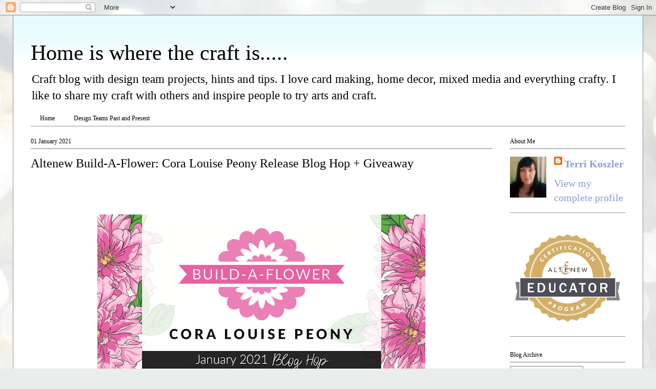

--- FILE ---
content_type: text/html; charset=UTF-8
request_url: https://terrikoszler.blogspot.com/2021/01/altenew-build-flower-cora-louise-peony.html
body_size: 26286
content:
<!DOCTYPE html>
<html class='v2' dir='ltr' lang='en-GB'>
<head>
<link href='https://www.blogger.com/static/v1/widgets/335934321-css_bundle_v2.css' rel='stylesheet' type='text/css'/>
<meta content='width=1100' name='viewport'/>
<meta content='text/html; charset=UTF-8' http-equiv='Content-Type'/>
<meta content='blogger' name='generator'/>
<link href='https://terrikoszler.blogspot.com/favicon.ico' rel='icon' type='image/x-icon'/>
<link href='https://terrikoszler.blogspot.com/2021/01/altenew-build-flower-cora-louise-peony.html' rel='canonical'/>
<link rel="alternate" type="application/atom+xml" title="Home is where the craft is..... - Atom" href="https://terrikoszler.blogspot.com/feeds/posts/default" />
<link rel="alternate" type="application/rss+xml" title="Home is where the craft is..... - RSS" href="https://terrikoszler.blogspot.com/feeds/posts/default?alt=rss" />
<link rel="service.post" type="application/atom+xml" title="Home is where the craft is..... - Atom" href="https://www.blogger.com/feeds/3678530362499146029/posts/default" />

<link rel="alternate" type="application/atom+xml" title="Home is where the craft is..... - Atom" href="https://terrikoszler.blogspot.com/feeds/9156635050632973832/comments/default" />
<!--Can't find substitution for tag [blog.ieCssRetrofitLinks]-->
<link href='https://blogger.googleusercontent.com/img/b/R29vZ2xl/AVvXsEiU94AkUAD-gtOGWFpNV-JF7_XhS3jeyGVxhxlU9S-hv1mfjAddlnmHdj0uayyUCk8dbudubgSj4ZGZHSrD9ogqz6eEH5sPrYQSZUYKWPufoMGUhUlfCVkAccsGVpkndz5TateWEijDZHE/w640-h400/Jan+2021+BAF+Blog+HOP.jpg' rel='image_src'/>
<meta content='https://terrikoszler.blogspot.com/2021/01/altenew-build-flower-cora-louise-peony.html' property='og:url'/>
<meta content='Altenew Build-A-Flower: Cora Louise Peony Release Blog Hop + Giveaway' property='og:title'/>
<meta content='Tips and tutorials to inspire others to try out my projects.  I enjoy bookfolding, card making, stamping, folk art and am trying mixed media Tx' property='og:description'/>
<meta content='https://blogger.googleusercontent.com/img/b/R29vZ2xl/AVvXsEiU94AkUAD-gtOGWFpNV-JF7_XhS3jeyGVxhxlU9S-hv1mfjAddlnmHdj0uayyUCk8dbudubgSj4ZGZHSrD9ogqz6eEH5sPrYQSZUYKWPufoMGUhUlfCVkAccsGVpkndz5TateWEijDZHE/w1200-h630-p-k-no-nu/Jan+2021+BAF+Blog+HOP.jpg' property='og:image'/>
<title>Home is where the craft is.....: Altenew Build-A-Flower: Cora Louise Peony Release Blog Hop + Giveaway</title>
<style id='page-skin-1' type='text/css'><!--
/*
-----------------------------------------------
Blogger Template Style
Name:     Ethereal
Designer: Jason Morrow
URL:      jasonmorrow.etsy.com
----------------------------------------------- */
/* Content
----------------------------------------------- */
body {
font: normal normal 20px 'Times New Roman', Times, FreeSerif, serif;
color: #000000;
background: #e9edec url(//themes.googleusercontent.com/image?id=1SBilrALlXIPLRAelrnhYjgFyYa09ZeL8cdktIYuaRwQ3kEvcEX-Xz1NjKkrLjtsPxmc7) repeat fixed top center /* Credit: merrymoonmary (http://www.istockphoto.com/file_closeup.php?id=10871280&platform=blogger) */;
}
html body .content-outer {
min-width: 0;
max-width: 100%;
width: 100%;
}
a:link {
text-decoration: none;
color: #8e99d9;
}
a:visited {
text-decoration: none;
color: #909090;
}
a:hover {
text-decoration: underline;
color: #8e99d9;
}
.main-inner {
padding-top: 15px;
}
.body-fauxcolumn-outer {
background: transparent none repeat-x scroll top center;
}
.content-fauxcolumns .fauxcolumn-inner {
background: #ffffff url(https://resources.blogblog.com/blogblog/data/1kt/ethereal/bird-2toned-blue-fade.png) repeat-x scroll top left;
border-left: 1px solid #909090;
border-right: 1px solid #909090;
}
/* Flexible Background
----------------------------------------------- */
.content-fauxcolumn-outer .fauxborder-left {
width: 100%;
padding-left: 300px;
margin-left: -300px;
background-color: transparent;
background-image: none;
background-repeat: no-repeat;
background-position: left top;
}
.content-fauxcolumn-outer .fauxborder-right {
margin-right: -299px;
width: 299px;
background-color: transparent;
background-image: none;
background-repeat: no-repeat;
background-position: right top;
}
/* Columns
----------------------------------------------- */
.content-inner {
padding: 0;
}
/* Header
----------------------------------------------- */
.header-inner {
padding: 27px 0 3px;
}
.header-inner .section {
margin: 0 35px;
}
.Header h1 {
font: normal normal 42px 'Times New Roman', Times, FreeSerif, serif;
color: #000000;
}
.Header h1 a {
color: #000000;
}
.Header .description {
font-size: 115%;
color: #000000;
}
.header-inner .Header .titlewrapper,
.header-inner .Header .descriptionwrapper {
padding-left: 0;
padding-right: 0;
margin-bottom: 0;
}
/* Tabs
----------------------------------------------- */
.tabs-outer {
position: relative;
background: transparent;
}
.tabs-cap-top, .tabs-cap-bottom {
position: absolute;
width: 100%;
}
.tabs-cap-bottom {
bottom: 0;
}
.tabs-inner {
padding: 0;
}
.tabs-inner .section {
margin: 0 35px;
}
*+html body .tabs-inner .widget li {
padding: 1px;
}
.PageList {
border-bottom: 1px solid #909090;
}
.tabs-inner .widget li.selected a,
.tabs-inner .widget li a:hover {
position: relative;
-moz-border-radius-topleft: 5px;
-moz-border-radius-topright: 5px;
-webkit-border-top-left-radius: 5px;
-webkit-border-top-right-radius: 5px;
-goog-ms-border-top-left-radius: 5px;
-goog-ms-border-top-right-radius: 5px;
border-top-left-radius: 5px;
border-top-right-radius: 5px;
background: #ebedec none ;
color: #000000;
}
.tabs-inner .widget li a {
display: inline-block;
margin: 0;
margin-right: 1px;
padding: .65em 1.5em;
font: normal normal 12px 'Times New Roman', Times, FreeSerif, serif;
color: #000000;
background-color: #ffffff;
-moz-border-radius-topleft: 5px;
-moz-border-radius-topright: 5px;
-webkit-border-top-left-radius: 5px;
-webkit-border-top-right-radius: 5px;
-goog-ms-border-top-left-radius: 5px;
-goog-ms-border-top-right-radius: 5px;
border-top-left-radius: 5px;
border-top-right-radius: 5px;
}
/* Headings
----------------------------------------------- */
h2 {
font: normal normal 12px 'Times New Roman', Times, FreeSerif, serif;
color: #000000;
}
/* Widgets
----------------------------------------------- */
.main-inner .column-left-inner {
padding: 0 0 0 20px;
}
.main-inner .column-left-inner .section {
margin-right: 0;
}
.main-inner .column-right-inner {
padding: 0 20px 0 0;
}
.main-inner .column-right-inner .section {
margin-left: 0;
}
.main-inner .section {
padding: 0;
}
.main-inner .widget {
padding: 0 0 15px;
margin: 20px 0;
border-bottom: 1px solid #909090;
}
.main-inner .widget h2 {
margin: 0;
padding: .6em 0 .5em;
}
.footer-inner .widget h2 {
padding: 0 0 .4em;
}
.main-inner .widget h2 + div, .footer-inner .widget h2 + div {
padding-top: 15px;
}
.main-inner .widget .widget-content {
margin: 0;
padding: 15px 0 0;
}
.main-inner .widget ul, .main-inner .widget #ArchiveList ul.flat {
margin: -15px -15px -15px;
padding: 0;
list-style: none;
}
.main-inner .sidebar .widget h2 {
border-bottom: 1px solid #757676;
}
.main-inner .widget #ArchiveList {
margin: -15px 0 0;
}
.main-inner .widget ul li, .main-inner .widget #ArchiveList ul.flat li {
padding: .5em 15px;
text-indent: 0;
}
.main-inner .widget #ArchiveList ul li {
padding-top: .25em;
padding-bottom: .25em;
}
.main-inner .widget ul li:first-child, .main-inner .widget #ArchiveList ul.flat li:first-child {
border-top: none;
}
.main-inner .widget ul li:last-child, .main-inner .widget #ArchiveList ul.flat li:last-child {
border-bottom: none;
}
.main-inner .widget .post-body ul {
padding: 0 2.5em;
margin: .5em 0;
list-style: disc;
}
.main-inner .widget .post-body ul li {
padding: 0.25em 0;
margin-bottom: .25em;
color: #000000;
border: none;
}
.footer-inner .widget ul {
padding: 0;
list-style: none;
}
.widget .zippy {
color: #ffffff;
}
/* Posts
----------------------------------------------- */
.main.section {
margin: 0 20px;
}
body .main-inner .Blog {
padding: 0;
background-color: transparent;
border: none;
}
.main-inner .widget h2.date-header {
border-bottom: 1px solid #757676;
}
.date-outer {
position: relative;
margin: 15px 0 20px;
}
.date-outer:first-child {
margin-top: 0;
}
.date-posts {
clear: both;
}
.post-outer, .inline-ad {
border-bottom: 1px solid #909090;
padding: 30px 0;
}
.post-outer {
padding-bottom: 10px;
}
.post-outer:first-child {
padding-top: 0;
border-top: none;
}
.post-outer:last-child, .inline-ad:last-child {
border-bottom: none;
}
.post-body img {
padding: 8px;
}
h3.post-title, h4 {
font: normal normal 24px 'Times New Roman', Times, FreeSerif, serif;
color: #000000;
}
h3.post-title a {
font: normal normal 24px 'Times New Roman', Times, FreeSerif, serif;
color: #000000;
text-decoration: none;
}
h3.post-title a:hover {
color: #8e99d9;
text-decoration: underline;
}
.post-header {
margin: 0 0 1.5em;
}
.post-body {
line-height: 1.4;
}
.post-footer {
margin: 1.5em 0 0;
}
#blog-pager {
padding: 15px;
}
.blog-feeds, .post-feeds {
margin: 1em 0;
text-align: center;
}
.post-outer .comments {
margin-top: 2em;
}
/* Comments
----------------------------------------------- */
.comments .comments-content .icon.blog-author {
background-repeat: no-repeat;
background-image: url([data-uri]);
}
.comments .comments-content .loadmore a {
background: #ffffff url(https://resources.blogblog.com/blogblog/data/1kt/ethereal/bird-2toned-blue-fade.png) repeat-x scroll top left;
}
.comments .comments-content .loadmore a {
border-top: 1px solid #757676;
border-bottom: 1px solid #757676;
}
.comments .comment-thread.inline-thread {
background: #ffffff url(https://resources.blogblog.com/blogblog/data/1kt/ethereal/bird-2toned-blue-fade.png) repeat-x scroll top left;
}
.comments .continue {
border-top: 2px solid #757676;
}
/* Footer
----------------------------------------------- */
.footer-inner {
padding: 30px 0;
overflow: hidden;
}
/* Mobile
----------------------------------------------- */
body.mobile  {
background-size: auto
}
.mobile .body-fauxcolumn-outer {
background: ;
}
.mobile .content-fauxcolumns .fauxcolumn-inner {
opacity: 0.75;
}
.mobile .content-fauxcolumn-outer .fauxborder-right {
margin-right: 0;
}
.mobile-link-button {
background-color: #ebedec;
}
.mobile-link-button a:link, .mobile-link-button a:visited {
color: #000000;
}
.mobile-index-contents {
color: #444444;
}
.mobile .body-fauxcolumn-outer {
background-size: 100% auto;
}
.mobile .mobile-date-outer {
border-bottom: transparent;
}
.mobile .PageList {
border-bottom: none;
}
.mobile .tabs-inner .section {
margin: 0;
}
.mobile .tabs-inner .PageList .widget-content {
background: #ebedec none;
color: #000000;
}
.mobile .tabs-inner .PageList .widget-content .pagelist-arrow {
border-left: 1px solid #000000;
}
.mobile .footer-inner {
overflow: visible;
}
body.mobile .AdSense {
margin: 0 -10px;
}

--></style>
<style id='template-skin-1' type='text/css'><!--
body {
min-width: 1230px;
}
.content-outer, .content-fauxcolumn-outer, .region-inner {
min-width: 1230px;
max-width: 1230px;
_width: 1230px;
}
.main-inner .columns {
padding-left: 0px;
padding-right: 260px;
}
.main-inner .fauxcolumn-center-outer {
left: 0px;
right: 260px;
/* IE6 does not respect left and right together */
_width: expression(this.parentNode.offsetWidth -
parseInt("0px") -
parseInt("260px") + 'px');
}
.main-inner .fauxcolumn-left-outer {
width: 0px;
}
.main-inner .fauxcolumn-right-outer {
width: 260px;
}
.main-inner .column-left-outer {
width: 0px;
right: 100%;
margin-left: -0px;
}
.main-inner .column-right-outer {
width: 260px;
margin-right: -260px;
}
#layout {
min-width: 0;
}
#layout .content-outer {
min-width: 0;
width: 800px;
}
#layout .region-inner {
min-width: 0;
width: auto;
}
body#layout div.add_widget {
padding: 8px;
}
body#layout div.add_widget a {
margin-left: 32px;
}
--></style>
<style>
    body {background-image:url(\/\/themes.googleusercontent.com\/image?id=1SBilrALlXIPLRAelrnhYjgFyYa09ZeL8cdktIYuaRwQ3kEvcEX-Xz1NjKkrLjtsPxmc7);}
    
@media (max-width: 200px) { body {background-image:url(\/\/themes.googleusercontent.com\/image?id=1SBilrALlXIPLRAelrnhYjgFyYa09ZeL8cdktIYuaRwQ3kEvcEX-Xz1NjKkrLjtsPxmc7&options=w200);}}
@media (max-width: 400px) and (min-width: 201px) { body {background-image:url(\/\/themes.googleusercontent.com\/image?id=1SBilrALlXIPLRAelrnhYjgFyYa09ZeL8cdktIYuaRwQ3kEvcEX-Xz1NjKkrLjtsPxmc7&options=w400);}}
@media (max-width: 800px) and (min-width: 401px) { body {background-image:url(\/\/themes.googleusercontent.com\/image?id=1SBilrALlXIPLRAelrnhYjgFyYa09ZeL8cdktIYuaRwQ3kEvcEX-Xz1NjKkrLjtsPxmc7&options=w800);}}
@media (max-width: 1200px) and (min-width: 801px) { body {background-image:url(\/\/themes.googleusercontent.com\/image?id=1SBilrALlXIPLRAelrnhYjgFyYa09ZeL8cdktIYuaRwQ3kEvcEX-Xz1NjKkrLjtsPxmc7&options=w1200);}}
/* Last tag covers anything over one higher than the previous max-size cap. */
@media (min-width: 1201px) { body {background-image:url(\/\/themes.googleusercontent.com\/image?id=1SBilrALlXIPLRAelrnhYjgFyYa09ZeL8cdktIYuaRwQ3kEvcEX-Xz1NjKkrLjtsPxmc7&options=w1600);}}
  </style>
<link href='https://www.blogger.com/dyn-css/authorization.css?targetBlogID=3678530362499146029&amp;zx=5e9831fe-fc67-4447-a2fa-89edc5da32ac' media='none' onload='if(media!=&#39;all&#39;)media=&#39;all&#39;' rel='stylesheet'/><noscript><link href='https://www.blogger.com/dyn-css/authorization.css?targetBlogID=3678530362499146029&amp;zx=5e9831fe-fc67-4447-a2fa-89edc5da32ac' rel='stylesheet'/></noscript>
<meta name='google-adsense-platform-account' content='ca-host-pub-1556223355139109'/>
<meta name='google-adsense-platform-domain' content='blogspot.com'/>

</head>
<body class='loading variant-hummingBirds2'>
<div class='navbar section' id='navbar' name='Navbar'><div class='widget Navbar' data-version='1' id='Navbar1'><script type="text/javascript">
    function setAttributeOnload(object, attribute, val) {
      if(window.addEventListener) {
        window.addEventListener('load',
          function(){ object[attribute] = val; }, false);
      } else {
        window.attachEvent('onload', function(){ object[attribute] = val; });
      }
    }
  </script>
<div id="navbar-iframe-container"></div>
<script type="text/javascript" src="https://apis.google.com/js/platform.js"></script>
<script type="text/javascript">
      gapi.load("gapi.iframes:gapi.iframes.style.bubble", function() {
        if (gapi.iframes && gapi.iframes.getContext) {
          gapi.iframes.getContext().openChild({
              url: 'https://www.blogger.com/navbar/3678530362499146029?po\x3d9156635050632973832\x26origin\x3dhttps://terrikoszler.blogspot.com',
              where: document.getElementById("navbar-iframe-container"),
              id: "navbar-iframe"
          });
        }
      });
    </script><script type="text/javascript">
(function() {
var script = document.createElement('script');
script.type = 'text/javascript';
script.src = '//pagead2.googlesyndication.com/pagead/js/google_top_exp.js';
var head = document.getElementsByTagName('head')[0];
if (head) {
head.appendChild(script);
}})();
</script>
</div></div>
<div class='body-fauxcolumns'>
<div class='fauxcolumn-outer body-fauxcolumn-outer'>
<div class='cap-top'>
<div class='cap-left'></div>
<div class='cap-right'></div>
</div>
<div class='fauxborder-left'>
<div class='fauxborder-right'></div>
<div class='fauxcolumn-inner'>
</div>
</div>
<div class='cap-bottom'>
<div class='cap-left'></div>
<div class='cap-right'></div>
</div>
</div>
</div>
<div class='content'>
<div class='content-fauxcolumns'>
<div class='fauxcolumn-outer content-fauxcolumn-outer'>
<div class='cap-top'>
<div class='cap-left'></div>
<div class='cap-right'></div>
</div>
<div class='fauxborder-left'>
<div class='fauxborder-right'></div>
<div class='fauxcolumn-inner'>
</div>
</div>
<div class='cap-bottom'>
<div class='cap-left'></div>
<div class='cap-right'></div>
</div>
</div>
</div>
<div class='content-outer'>
<div class='content-cap-top cap-top'>
<div class='cap-left'></div>
<div class='cap-right'></div>
</div>
<div class='fauxborder-left content-fauxborder-left'>
<div class='fauxborder-right content-fauxborder-right'></div>
<div class='content-inner'>
<header>
<div class='header-outer'>
<div class='header-cap-top cap-top'>
<div class='cap-left'></div>
<div class='cap-right'></div>
</div>
<div class='fauxborder-left header-fauxborder-left'>
<div class='fauxborder-right header-fauxborder-right'></div>
<div class='region-inner header-inner'>
<div class='header section' id='header' name='Header'><div class='widget Header' data-version='1' id='Header1'>
<div id='header-inner'>
<div class='titlewrapper'>
<h1 class='title'>
<a href='https://terrikoszler.blogspot.com/'>
Home is where the craft is.....
</a>
</h1>
</div>
<div class='descriptionwrapper'>
<p class='description'><span>Craft blog with design team projects, hints and tips. I love card making, home decor, mixed media and everything crafty.  I like to share my craft with others and inspire people to try arts and craft.</span></p>
</div>
</div>
</div></div>
</div>
</div>
<div class='header-cap-bottom cap-bottom'>
<div class='cap-left'></div>
<div class='cap-right'></div>
</div>
</div>
</header>
<div class='tabs-outer'>
<div class='tabs-cap-top cap-top'>
<div class='cap-left'></div>
<div class='cap-right'></div>
</div>
<div class='fauxborder-left tabs-fauxborder-left'>
<div class='fauxborder-right tabs-fauxborder-right'></div>
<div class='region-inner tabs-inner'>
<div class='tabs section' id='crosscol' name='Cross-column'><div class='widget PageList' data-version='1' id='PageList1'>
<h2>Pages</h2>
<div class='widget-content'>
<ul>
<li>
<a href='https://terrikoszler.blogspot.com/'>Home</a>
</li>
<li>
<a href='https://terrikoszler.blogspot.com/p/about-me.html'>Design Teams Past and Present</a>
</li>
</ul>
<div class='clear'></div>
</div>
</div></div>
<div class='tabs no-items section' id='crosscol-overflow' name='Cross-Column 2'></div>
</div>
</div>
<div class='tabs-cap-bottom cap-bottom'>
<div class='cap-left'></div>
<div class='cap-right'></div>
</div>
</div>
<div class='main-outer'>
<div class='main-cap-top cap-top'>
<div class='cap-left'></div>
<div class='cap-right'></div>
</div>
<div class='fauxborder-left main-fauxborder-left'>
<div class='fauxborder-right main-fauxborder-right'></div>
<div class='region-inner main-inner'>
<div class='columns fauxcolumns'>
<div class='fauxcolumn-outer fauxcolumn-center-outer'>
<div class='cap-top'>
<div class='cap-left'></div>
<div class='cap-right'></div>
</div>
<div class='fauxborder-left'>
<div class='fauxborder-right'></div>
<div class='fauxcolumn-inner'>
</div>
</div>
<div class='cap-bottom'>
<div class='cap-left'></div>
<div class='cap-right'></div>
</div>
</div>
<div class='fauxcolumn-outer fauxcolumn-left-outer'>
<div class='cap-top'>
<div class='cap-left'></div>
<div class='cap-right'></div>
</div>
<div class='fauxborder-left'>
<div class='fauxborder-right'></div>
<div class='fauxcolumn-inner'>
</div>
</div>
<div class='cap-bottom'>
<div class='cap-left'></div>
<div class='cap-right'></div>
</div>
</div>
<div class='fauxcolumn-outer fauxcolumn-right-outer'>
<div class='cap-top'>
<div class='cap-left'></div>
<div class='cap-right'></div>
</div>
<div class='fauxborder-left'>
<div class='fauxborder-right'></div>
<div class='fauxcolumn-inner'>
</div>
</div>
<div class='cap-bottom'>
<div class='cap-left'></div>
<div class='cap-right'></div>
</div>
</div>
<!-- corrects IE6 width calculation -->
<div class='columns-inner'>
<div class='column-center-outer'>
<div class='column-center-inner'>
<div class='main section' id='main' name='Main'><div class='widget Blog' data-version='1' id='Blog1'>
<div class='blog-posts hfeed'>

          <div class="date-outer">
        
<h2 class='date-header'><span>01 January 2021</span></h2>

          <div class="date-posts">
        
<div class='post-outer'>
<div class='post hentry uncustomized-post-template' itemprop='blogPost' itemscope='itemscope' itemtype='http://schema.org/BlogPosting'>
<meta content='https://blogger.googleusercontent.com/img/b/R29vZ2xl/AVvXsEiU94AkUAD-gtOGWFpNV-JF7_XhS3jeyGVxhxlU9S-hv1mfjAddlnmHdj0uayyUCk8dbudubgSj4ZGZHSrD9ogqz6eEH5sPrYQSZUYKWPufoMGUhUlfCVkAccsGVpkndz5TateWEijDZHE/w640-h400/Jan+2021+BAF+Blog+HOP.jpg' itemprop='image_url'/>
<meta content='3678530362499146029' itemprop='blogId'/>
<meta content='9156635050632973832' itemprop='postId'/>
<a name='9156635050632973832'></a>
<h3 class='post-title entry-title' itemprop='name'>
Altenew Build-A-Flower: Cora Louise Peony Release Blog Hop + Giveaway
</h3>
<div class='post-header'>
<div class='post-header-line-1'></div>
</div>
<div class='post-body entry-content' id='post-body-9156635050632973832' itemprop='description articleBody'>
<p>&nbsp;</p><div class="separator" style="clear: both; text-align: center;"><a href="https://blogger.googleusercontent.com/img/b/R29vZ2xl/AVvXsEiU94AkUAD-gtOGWFpNV-JF7_XhS3jeyGVxhxlU9S-hv1mfjAddlnmHdj0uayyUCk8dbudubgSj4ZGZHSrD9ogqz6eEH5sPrYQSZUYKWPufoMGUhUlfCVkAccsGVpkndz5TateWEijDZHE/s720/Jan+2021+BAF+Blog+HOP.jpg" imageanchor="1" style="margin-left: 1em; margin-right: 1em;"><img border="0" data-original-height="450" data-original-width="720" height="400" src="https://blogger.googleusercontent.com/img/b/R29vZ2xl/AVvXsEiU94AkUAD-gtOGWFpNV-JF7_XhS3jeyGVxhxlU9S-hv1mfjAddlnmHdj0uayyUCk8dbudubgSj4ZGZHSrD9ogqz6eEH5sPrYQSZUYKWPufoMGUhUlfCVkAccsGVpkndz5TateWEijDZHE/w640-h400/Jan+2021+BAF+Blog+HOP.jpg" width="640" /></a></div><div class="separator" style="clear: both; text-align: center;"><br /></div><p></p><p dir="ltr" style="background-color: white; color: #1d2228; font-family: &quot;Helvetica Neue&quot;, Helvetica, Arial, sans-serif; font-size: 13px; line-height: 1.38; margin-bottom: 0pt; margin-top: 0pt;"></p><div class="separator" style="clear: both; text-align: left;">Hello everyone, let me start by wishing you all a very happy new year, 2020 threw us all a curve ball so here's to a happier and healthy new year. You should have arrived here from&nbsp;<span style="background-color: transparent; color: #338fe9; font-family: Arial; font-size: 11pt; text-decoration-line: underline; vertical-align: baseline; white-space: pre-wrap;"><a href="https://teresalitchfield.com/" rel="nofollow noopener noreferrer" style="color: #338fe9; text-decoration-line: none;" target="_blank">Teresa Litchfield</a></span>&nbsp;blog, if not you can go back to the start of the blog hop at any time by visiting the&nbsp;<a href=" https://wp.me/p6Dps1-cPZ" target="_blank">Altenew card blog</a>&nbsp;where the lovely Lydia has crated a stunning project.</div><div class="separator" style="clear: both; text-align: center;"><a href="https://blogger.googleusercontent.com/img/b/R29vZ2xl/AVvXsEjp9iAZTcZpi9anAqmxnR8daBSPpo6AbdKkg7wPSeFHkJA674da08zRgIjW3RMdF3aQdQI6w6yYloUfd5MlWWUkYZOxJezMzanEIOTGx4FGddU9QHlQBHZTGdYwxPWZHNHN4NNKYHfL3pk/s2048/BAF+Cora+Louise+Peony_Web+Label+Bundle.jpg" imageanchor="1" style="margin-left: 1em; margin-right: 1em;"><img border="0" data-original-height="2048" data-original-width="1122" height="400" src="https://blogger.googleusercontent.com/img/b/R29vZ2xl/AVvXsEjp9iAZTcZpi9anAqmxnR8daBSPpo6AbdKkg7wPSeFHkJA674da08zRgIjW3RMdF3aQdQI6w6yYloUfd5MlWWUkYZOxJezMzanEIOTGx4FGddU9QHlQBHZTGdYwxPWZHNHN4NNKYHfL3pk/w219-h400/BAF+Cora+Louise+Peony_Web+Label+Bundle.jpg" width="219" /></a></div><div class="separator" style="clear: both; text-align: center;"><br /></div><div class="separator" style="clear: both; text-align: left;">Today's Build a flower release is the Cora Louise Peony, you can purchase the set as a one off purchase via this link&nbsp;<a href="https://shareasale.com/r.cfm?b=888816&amp;u=1530103&amp;m=66850&amp;urllink=altenew%2Ecom%2Fproducts%2Fbuild%2Da%2Dflower%2Dcora%2Dlouise%2Dpeony%2Dlayering%2Dstamp%2Ddie%2Dset&amp;afftrack=" target="_blank">BAF Cora Louise Peony</a>, or you can subscribe to the<a href="https://shareasale.com/r.cfm?b=888816&amp;u=1530103&amp;m=66850&amp;urllink=altenew%2Ecom%2Fproducts%2Fbuild%2Da%2Dflower%2Dmonthly%2Dsubscription&amp;afftrack=" target="_blank"> monthly plan</a> where you will receive a new BAF set each month. I have created 3 cards for the hop, each very different from the last, lets take a look.</div><div class="separator" style="clear: both; text-align: left;"><br /></div><div class="separator" style="clear: both; text-align: center;"><a href="https://blogger.googleusercontent.com/img/b/R29vZ2xl/AVvXsEjlnzMgxeyfiKWNqqIrhCr4TZmFY_IE7mM6kz1HidsDL9ZifdIUZU1DPoLNNlDhsZFkdt9AqUdgVLc52OHizNRuylsUr7wJFoQby11G43zs1qHQf_CPXjjC8Ss2Jha777OVf8I3rXr_ib0/s2048/Altenew-build+a+flower+Cora+Louise+Peony.jpg" imageanchor="1" style="margin-left: 1em; margin-right: 1em;"><img border="0" data-original-height="2048" data-original-width="2048" height="640" src="https://blogger.googleusercontent.com/img/b/R29vZ2xl/AVvXsEjlnzMgxeyfiKWNqqIrhCr4TZmFY_IE7mM6kz1HidsDL9ZifdIUZU1DPoLNNlDhsZFkdt9AqUdgVLc52OHizNRuylsUr7wJFoQby11G43zs1qHQf_CPXjjC8Ss2Jha777OVf8I3rXr_ib0/w640-h640/Altenew-build+a+flower+Cora+Louise+Peony.jpg" width="640" /></a></div><div class="separator" style="clear: both; text-align: center;"><br /></div><div class="separator" style="clear: both; text-align: left;">In this first card I wanted to show that you can use the stamp set without the matching die and still create impact. Not only did I omit the die but I also only stamped one of the layer. I love the effect this gives.</div><div class="separator" style="clear: both; text-align: center;"><br /></div><div class="separator" style="clear: both; text-align: center;"><br /></div><div class="separator" style="clear: both; text-align: center;"><a href="https://blogger.googleusercontent.com/img/b/R29vZ2xl/AVvXsEgvSiQydPt9oHm3iO5pvmrSiXOvzDDRFsXx_2svdBmK73m39ktstLeukVZ_DtditXJZVnrleOQ11YM-msareCtZ_PH4x6ma8-6ZN22O82iQ7b3vn8TDuHN4jDEGii5UFi4Vy8hsLysM4TA/s2048/Altenew-build+a+flower+Cora+Louise+Peony-1.jpg" imageanchor="1" style="margin-left: 1em; margin-right: 1em;"><img border="0" data-original-height="2048" data-original-width="2048" height="640" src="https://blogger.googleusercontent.com/img/b/R29vZ2xl/AVvXsEgvSiQydPt9oHm3iO5pvmrSiXOvzDDRFsXx_2svdBmK73m39ktstLeukVZ_DtditXJZVnrleOQ11YM-msareCtZ_PH4x6ma8-6ZN22O82iQ7b3vn8TDuHN4jDEGii5UFi4Vy8hsLysM4TA/w640-h640/Altenew-build+a+flower+Cora+Louise+Peony-1.jpg" width="640" /></a></div><div class="separator" style="clear: both; text-align: center;"><br /></div><div class="separator" style="clear: both; text-align: left;">I stamped the floral image in both of the corners, then using Altenew's Masking sheets I masked the flowers, I then stamped the leaves and masked these. This protected all the stamped images while I ink blended the background. I used the same pink ink that I used for the detailed layer of the flower. I also added some pink and gold splatters. The sentiment is white heat embossed onto a piece of card I coloured with pink ink to coordinate with the background, it's actually the same colour I just ink blended with a heavier hand.</div><div class="separator" style="clear: both; text-align: center;"><br /></div><div class="separator" style="clear: both; text-align: center;"><br /></div><div class="separator" style="clear: both; text-align: center;"><a href="https://blogger.googleusercontent.com/img/b/R29vZ2xl/AVvXsEjuL_Bp5MdqEjXIrLTECEW1K_qAmvG67v-HK9khmnBZsHS72lFGZuQ-LN8qPaGNkifTe45PLbMoI4hznciDKIfydRpIJGwSYARHrqMWcP4NrUzzFpepIPRprvcYfdi8qNXIweIo7htYTqw/s2048/Altenew-Build+a+Flower+Cora+Louise+Peony-circled+sentiments.jpg" imageanchor="1" style="margin-left: 1em; margin-right: 1em;"><img border="0" data-original-height="2048" data-original-width="2048" height="640" src="https://blogger.googleusercontent.com/img/b/R29vZ2xl/AVvXsEjuL_Bp5MdqEjXIrLTECEW1K_qAmvG67v-HK9khmnBZsHS72lFGZuQ-LN8qPaGNkifTe45PLbMoI4hznciDKIfydRpIJGwSYARHrqMWcP4NrUzzFpepIPRprvcYfdi8qNXIweIo7htYTqw/w640-h640/Altenew-Build+a+Flower+Cora+Louise+Peony-circled+sentiments.jpg" width="640" /></a></div><div class="separator" style="clear: both; text-align: center;"><br /></div><div class="separator" style="clear: both; text-align: left;">This second card really allows the flower and leave to pack a punch, the black background offers such a contrast that your eye is automatically draw to the flower.</div><div class="separator" style="clear: both; text-align: center;"><br /></div><br /><div class="separator" style="clear: both; text-align: center;"><a href="https://blogger.googleusercontent.com/img/b/R29vZ2xl/AVvXsEir5w2rsbGfhQP67FhXSwsShnY74M3IHg5eyiM3mgpPQ1eZuTdTucivvE6JUBulroyZVdE6SrOjsoUZ7FA_cgiQd2YwMvrMmvArPEtbH7NAtJLmd_Q9uDRlnDqX-qQlNBQidSO2aQfyFbY/s2048/Altenew-circled+sentimetns-build+a+flower+Cora+Louise+Peony.jpg" imageanchor="1" style="margin-left: 1em; margin-right: 1em;"><img border="0" data-original-height="2048" data-original-width="2048" height="640" src="https://blogger.googleusercontent.com/img/b/R29vZ2xl/AVvXsEir5w2rsbGfhQP67FhXSwsShnY74M3IHg5eyiM3mgpPQ1eZuTdTucivvE6JUBulroyZVdE6SrOjsoUZ7FA_cgiQd2YwMvrMmvArPEtbH7NAtJLmd_Q9uDRlnDqX-qQlNBQidSO2aQfyFbY/w640-h640/Altenew-circled+sentimetns-build+a+flower+Cora+Louise+Peony.jpg" width="640" /></a></div><div class="separator" style="clear: both; text-align: center;"><br /></div><div class="separator" style="clear: both; text-align: left;">The black background is embossed with the Geo steps embossing folder, I apologise that it's not easy to see in the photo, We have been having really dark days here and trying to get a good photo is hard (something I'm working on improving in 2021) I added a few splatters using Altenew's metallic watercolor paints.</div><div class="separator" style="clear: both; text-align: center;"><br /></div><div class="separator" style="clear: both; text-align: center;"><br /></div><div class="separator" style="clear: both; text-align: center;"><a href="https://blogger.googleusercontent.com/img/b/R29vZ2xl/AVvXsEgWdJplQtq0VQY2ZshE4ZZQjhts_RAwLXSe2j_PT7q-KkQxHLRM9Ma56G0vzV5LTECYwxe5xm6VfXXIwsiOJlFMgZ3IjTgYL81pV0ABnIowPzDEEDvnLwTY3gbfafUZ0TzBk08uyJzMbWk/s2048/Altenew-build+a+flower+Cora+Louise+Peony-angled+mosaic+embossinf+folder.jpg" imageanchor="1" style="margin-left: 1em; margin-right: 1em;"><img border="0" data-original-height="2048" data-original-width="2048" height="640" src="https://blogger.googleusercontent.com/img/b/R29vZ2xl/AVvXsEgWdJplQtq0VQY2ZshE4ZZQjhts_RAwLXSe2j_PT7q-KkQxHLRM9Ma56G0vzV5LTECYwxe5xm6VfXXIwsiOJlFMgZ3IjTgYL81pV0ABnIowPzDEEDvnLwTY3gbfafUZ0TzBk08uyJzMbWk/w640-h640/Altenew-build+a+flower+Cora+Louise+Peony-angled+mosaic+embossinf+folder.jpg" width="640" /></a></div><div class="separator" style="clear: both; text-align: center;"><br /></div><div class="separator" style="clear: both; text-align: left;">My final card uses only the outline stamps for the flower and leaves. Hopefully seeing 3 ways to use this set will inspire you to look at your stamps differently and stretch them to create different looks.</div><div class="separator" style="clear: both; text-align: center;"><br /></div><div class="separator" style="clear: both; text-align: center;"><br /></div><div class="separator" style="clear: both; text-align: center;"><a href="https://blogger.googleusercontent.com/img/b/R29vZ2xl/AVvXsEiBHU32YpTEGZW1H99qpDZFrH9OMzOqUfIHIbXaYt7NEGA72AAY5j3_T40Jqtg4CZAKPaOBoWpOUNydrYNzGrO3zjTuhoG79yvcopvzUoG9-p83ymduIy17gqT-cEyXWzYiG-eV1jQUjmY/s2048/Altenew-angled+mosaic+embossing+folder-build+a+lfower+Cora+Louise+Peony.jpg" imageanchor="1" style="margin-left: 1em; margin-right: 1em;"><img border="0" data-original-height="2048" data-original-width="2048" height="640" src="https://blogger.googleusercontent.com/img/b/R29vZ2xl/AVvXsEiBHU32YpTEGZW1H99qpDZFrH9OMzOqUfIHIbXaYt7NEGA72AAY5j3_T40Jqtg4CZAKPaOBoWpOUNydrYNzGrO3zjTuhoG79yvcopvzUoG9-p83ymduIy17gqT-cEyXWzYiG-eV1jQUjmY/w640-h640/Altenew-angled+mosaic+embossing+folder-build+a+lfower+Cora+Louise+Peony.jpg" width="640" /></a></div><br /><div class="separator" style="clear: both; text-align: left;">I heat embossed the images using Rose Gold embossing powder onto vellum, my tip here is to make sure that your heat tool is fully heated before taking it to the vellum so that you minimise buckling. I die cut the images and added them to a panel which I embossed using the Angled Mosaic embossing folder. I ink blended the embossed panel to inject some color into the design. Adding a few gold inky splatters and sequins to pick up on the heat embossing pulled the whole look together.</div><div class="separator" style="clear: both; text-align: left;"><br /></div><div class="separator" style="clear: both; text-align: left;">Your next stop on the hop is&nbsp;<a href="http://www.skypaperscissors.com/" rel="nofollow noopener noreferrer" style="color: #196ad4; text-decoration-line: none;" target="_blank"><span style="background-color: transparent; font-family: Arial; font-size: 11pt; text-decoration-line: underline; vertical-align: baseline; white-space: pre-wrap;">Seeka</span></a></div><span style="background-color: transparent; color: black; font-family: Arial; font-size: 11pt; font-weight: 700; vertical-align: baseline; white-space: pre-wrap;"><br /></span><p></p><p dir="ltr" style="background-color: white; color: #1d2228; font-family: &quot;Helvetica Neue&quot;, Helvetica, Arial, sans-serif; font-size: 13px; line-height: 1.38; margin-bottom: 0pt; margin-top: 0pt;"><span style="background-color: transparent; color: black; font-family: Arial; font-size: 11pt; font-weight: 700; vertical-align: baseline; white-space: pre-wrap;"><br /></span></p><p dir="ltr" style="background-color: white; color: #1d2228; font-family: &quot;Helvetica Neue&quot;, Helvetica, Arial, sans-serif; font-size: 13px; line-height: 1.38; margin-bottom: 0pt; margin-top: 0pt;"><span style="background-color: transparent; color: black; font-family: Arial; font-size: 11pt; font-weight: 700; vertical-align: baseline; white-space: pre-wrap;">Giveaway Prizes</span></p><div class="separator" style="clear: both;"><p dir="ltr" style="background-color: white; color: #1d2228; font-family: &quot;Helvetica Neue&quot;, Helvetica, Arial, sans-serif; font-size: 13px; line-height: 1.38; margin-bottom: 0pt; margin-top: 0pt;"><span style="background-color: transparent; color: black; font-family: Arial; font-size: 11pt; vertical-align: baseline; white-space: pre-wrap;">$200 in total prizes! To celebrate this release,</span><a href="https://altenew.com/" rel="nofollow noopener noreferrer" style="color: #196ad4; text-decoration-line: none;" target="_blank"><span style="background-color: transparent; font-family: Arial; font-size: 11pt; text-decoration-line: underline; vertical-align: baseline; white-space: pre-wrap;"> Altenew</span></a><span style="background-color: transparent; color: black; font-family: Arial; font-size: 11pt; vertical-align: baseline; white-space: pre-wrap;"> is giving away a $50 gift certificate to 1 lucky winner and a $15 gift certificate to 10 winners! Please leave a comment on the</span><a href="https://wp.me/p6Dps1-cPZ" rel="nofollow noopener noreferrer" style="color: #196ad4; text-decoration-line: none;" target="_blank"><span style="background-color: transparent; font-family: Arial; font-size: 11pt; text-decoration-line: underline; vertical-align: baseline; white-space: pre-wrap;"> Altenew Card Blog</span></a><span style="background-color: transparent; color: black; font-family: Arial; font-size: 11pt; vertical-align: baseline; white-space: pre-wrap;"> and/or each designer&#8217;s blog post on the blog hop list below by 01/07/2021 for a chance to win. Altenew will draw 11 random winners from the comments left on each stop of this blog hop and announce the winners on the</span><a href="https://altenewblog.com/winners/" rel="nofollow noopener noreferrer" style="color: #196ad4; text-decoration-line: none;" target="_blank"><span style="background-color: transparent; font-family: Arial; font-size: 11pt; text-decoration-line: underline; vertical-align: baseline; white-space: pre-wrap;"> Altenew Winners Page</span></a><span style="background-color: transparent; color: black; font-family: Arial; font-size: 11pt; vertical-align: baseline; white-space: pre-wrap;"> on 01/09/2021.</span></p><p dir="ltr" style="background-color: white; color: #1d2228; font-family: &quot;Helvetica Neue&quot;, Helvetica, Arial, sans-serif; font-size: 13px; line-height: 1.38; margin-bottom: 0pt; margin-top: 0pt;"><span style="background-color: transparent; color: black; font-family: Arial; font-size: 11pt; font-weight: 700; vertical-align: baseline; white-space: pre-wrap;">&nbsp;</span></p><p dir="ltr" style="background-color: white; color: #1d2228; font-family: &quot;Helvetica Neue&quot;, Helvetica, Arial, sans-serif; font-size: 13px; line-height: 1.38; margin-bottom: 0pt; margin-top: 0pt;"><span style="background-color: transparent; color: black; font-family: Arial; font-size: 11pt; font-weight: 700; vertical-align: baseline; white-space: pre-wrap;">Blog Hop Order</span></p><p dir="ltr" style="background-color: white; color: #1d2228; font-family: &quot;Helvetica Neue&quot;, Helvetica, Arial, sans-serif; font-size: 13px; line-height: 1.38; margin-bottom: 0pt; margin-top: 0pt;"><a href="https://wp.me/p6Dps1-cPZ" rel="nofollow noopener noreferrer" style="color: #196ad4; text-decoration-line: none;" target="_blank"><span style="background-color: transparent; font-family: Arial; font-size: 11pt; text-decoration-line: underline; vertical-align: baseline; white-space: pre-wrap;">Altenew Card Blog</span></a><span style="background-color: transparent; color: black; font-family: Arial; font-size: 11pt; vertical-align: baseline; white-space: pre-wrap;">&nbsp;</span></p><p dir="ltr" style="background-color: white; color: #1d2228; font-family: &quot;Helvetica Neue&quot;, Helvetica, Arial, sans-serif; font-size: 13px; line-height: 1.38; margin-bottom: 0pt; margin-top: 0pt;"><a href="http://www.soapboxcreations.blogspot.com/" rel="nofollow noopener noreferrer" style="color: #196ad4; text-decoration-line: none;" target="_blank"><span style="background-color: transparent; font-family: Arial; font-size: 11pt; text-decoration-line: underline; vertical-align: baseline; white-space: pre-wrap;">Laurie Willison</span></a></p><p dir="ltr" style="background-color: white; color: #1d2228; font-family: &quot;Helvetica Neue&quot;, Helvetica, Arial, sans-serif; font-size: 13px; line-height: 1.38; margin-bottom: 0pt; margin-top: 0pt;"><a href="http://www.jccards.com/blog/" rel="nofollow noopener noreferrer" style="color: #196ad4; text-decoration-line: none;" target="_blank"><span style="background-color: transparent; font-family: Arial; font-size: 11pt; text-decoration-line: underline; vertical-align: baseline; white-space: pre-wrap;">Jenny Colacicco</span></a></p><p dir="ltr" style="background-color: white; color: #1d2228; font-family: &quot;Helvetica Neue&quot;, Helvetica, Arial, sans-serif; font-size: 13px; line-height: 1.38; margin-bottom: 0pt; margin-top: 0pt;"><a href="http://virginialusblog.blogspot.com/" rel="nofollow noopener noreferrer" style="color: #196ad4; text-decoration-line: none;" target="_blank"><span style="background-color: transparent; font-family: Arial; font-size: 11pt; text-decoration-line: underline; vertical-align: baseline; white-space: pre-wrap;">Virginia Lu</span></a></p><p dir="ltr" style="background-color: white; color: #1d2228; font-family: &quot;Helvetica Neue&quot;, Helvetica, Arial, sans-serif; font-size: 13px; line-height: 1.38; margin-bottom: 0pt; margin-top: 0pt;"><a href="http://www.apocketfullofscrap.blogspot.com/" rel="nofollow noopener noreferrer" style="color: #196ad4; text-decoration-line: none;" target="_blank"><span style="background-color: transparent; font-family: Arial; font-size: 11pt; text-decoration-line: underline; vertical-align: baseline; white-space: pre-wrap;">Zsoka Marko</span></a></p><p dir="ltr" style="background-color: white; color: #1d2228; font-family: &quot;Helvetica Neue&quot;, Helvetica, Arial, sans-serif; font-size: 13px; line-height: 1.38; margin-bottom: 0pt; margin-top: 0pt;"><a href="https://tachita55.blogspot.com/" rel="nofollow noopener noreferrer" style="color: #196ad4; text-decoration-line: none;" target="_blank"><span style="background-color: transparent; font-family: Arial; font-size: 11pt; text-decoration-line: underline; vertical-align: baseline; white-space: pre-wrap;">Nathalie DeSousa</span></a></p><p dir="ltr" style="background-color: white; color: #1d2228; font-family: &quot;Helvetica Neue&quot;, Helvetica, Arial, sans-serif; font-size: 13px; line-height: 1.38; margin-bottom: 0pt; margin-top: 0pt;"><a href="http://jessiebanks.com/" rel="nofollow noopener noreferrer" style="color: #196ad4; text-decoration-line: none;" target="_blank"><span style="background-color: transparent; font-family: Arial; font-size: 11pt; text-decoration-line: underline; vertical-align: baseline; white-space: pre-wrap;">Jessie Banks</span></a></p><p dir="ltr" style="background-color: white; color: #1d2228; font-family: &quot;Helvetica Neue&quot;, Helvetica, Arial, sans-serif; font-size: 13px; line-height: 1.38; margin-bottom: 0pt; margin-top: 0pt;"><a href="http://www.emilymidgett.com/" rel="nofollow noopener noreferrer" style="color: #196ad4; text-decoration-line: none;" target="_blank"><span style="background-color: transparent; font-family: Arial; font-size: 11pt; text-decoration-line: underline; vertical-align: baseline; white-space: pre-wrap;">Emily Midgett</span></a></p><p dir="ltr" style="background-color: white; color: #1d2228; font-family: &quot;Helvetica Neue&quot;, Helvetica, Arial, sans-serif; font-size: 13px; line-height: 1.38; margin-bottom: 0pt; margin-top: 0pt;"><a href="https://ahiaf.blogspot.com/" rel="nofollow noopener noreferrer" style="color: #196ad4; text-decoration-line: none;" target="_blank"><span style="background-color: transparent; font-family: Arial; font-size: 11pt; text-decoration-line: underline; vertical-align: baseline; white-space: pre-wrap;">LauraJane</span></a></p><p dir="ltr" style="background-color: white; color: #1d2228; font-family: &quot;Helvetica Neue&quot;, Helvetica, Arial, sans-serif; font-size: 13px; line-height: 1.38; margin-bottom: 0pt; margin-top: 0pt;"><a href="http://thevelvetlemon.com/" rel="nofollow noopener noreferrer" style="color: #196ad4; text-decoration-line: none;" target="_blank"><span style="background-color: transparent; font-family: Arial; font-size: 11pt; text-decoration-line: underline; vertical-align: baseline; white-space: pre-wrap;">Norine Borys</span></a></p><p dir="ltr" style="background-color: white; color: #1d2228; font-family: &quot;Helvetica Neue&quot;, Helvetica, Arial, sans-serif; font-size: 13px; line-height: 1.38; margin-bottom: 0pt; margin-top: 0pt;"><a href="https://happyartydays.blogspot.com/" rel="nofollow noopener noreferrer" style="color: #196ad4; text-decoration-line: none;" target="_blank"><span style="background-color: transparent; font-family: Arial; font-size: 11pt; text-decoration-line: underline; vertical-align: baseline; white-space: pre-wrap;">Amanda Baldwin</span></a></p><p dir="ltr" style="background-color: white; color: #1d2228; font-family: &quot;Helvetica Neue&quot;, Helvetica, Arial, sans-serif; font-size: 13px; line-height: 1.38; margin-bottom: 0pt; margin-top: 0pt;"><a href="https://vibgyorkrafts.blogspot.com/" rel="nofollow noopener noreferrer" style="color: #196ad4; text-decoration-line: none;" target="_blank"><span style="background-color: transparent; font-family: Arial; font-size: 11pt; text-decoration-line: underline; vertical-align: baseline; white-space: pre-wrap;">Erum Tasneem</span></a></p><p dir="ltr" style="background-color: white; color: #1d2228; font-family: &quot;Helvetica Neue&quot;, Helvetica, Arial, sans-serif; font-size: 13px; line-height: 1.38; margin-bottom: 0pt; margin-top: 0pt;"><a href="https://gotjoycreations.com/" rel="nofollow noopener noreferrer" style="color: #196ad4; text-decoration-line: none;" target="_blank"><span style="background-color: transparent; font-family: Arial; font-size: 11pt; text-decoration-line: underline; vertical-align: baseline; white-space: pre-wrap;">Dana Joy</span></a></p><p dir="ltr" style="background-color: white; color: #1d2228; font-family: &quot;Helvetica Neue&quot;, Helvetica, Arial, sans-serif; font-size: 13px; line-height: 1.38; margin-bottom: 0pt; margin-top: 0pt;"><a href="https://abitofmycrafts.blogspot.com/" rel="nofollow noopener noreferrer" style="color: #196ad4; text-decoration-line: none;" target="_blank"><span style="background-color: transparent; font-family: Arial; font-size: 11pt; text-decoration-line: underline; vertical-align: baseline; white-space: pre-wrap;">Laura Volpes</span></a></p><p dir="ltr" style="background-color: white; color: #1d2228; font-family: &quot;Helvetica Neue&quot;, Helvetica, Arial, sans-serif; font-size: 13px; line-height: 1.38; margin-bottom: 0pt; margin-top: 0pt;"><a href="https://jazzypaper.blogspot.com/" rel="nofollow noopener noreferrer" style="color: #196ad4; text-decoration-line: none;" target="_blank"><span style="background-color: transparent; font-family: Arial; font-size: 11pt; text-decoration-line: underline; vertical-align: baseline; white-space: pre-wrap;">Tenia Nelson</span></a></p><p dir="ltr" style="background-color: white; color: #1d2228; font-family: &quot;Helvetica Neue&quot;, Helvetica, Arial, sans-serif; font-size: 13px; line-height: 1.38; margin-bottom: 0pt; margin-top: 0pt;"><a href="https://teresalitchfield.com/" rel="nofollow noopener noreferrer" style="color: #196ad4; text-decoration-line: none;" target="_blank"><span style="background-color: transparent; font-family: Arial; font-size: 11pt; text-decoration-line: underline; vertical-align: baseline; white-space: pre-wrap;">Teresa Litchfield</span></a></p><p dir="ltr" style="background-color: white; color: #1d2228; font-family: &quot;Helvetica Neue&quot;, Helvetica, Arial, sans-serif; font-size: 13px; line-height: 1.38; margin-bottom: 0pt; margin-top: 0pt;"><a href="http://terrikoszler.blogspot.com/" rel="nofollow noopener noreferrer" style="color: #196ad4; text-decoration-line: none;" target="_blank"><span style="background-color: transparent; font-family: Arial; font-size: 11pt; text-decoration-line: underline; vertical-align: baseline; white-space: pre-wrap;">Terri Koszler</span></a></p><p dir="ltr" style="background-color: white; color: #1d2228; font-family: &quot;Helvetica Neue&quot;, Helvetica, Arial, sans-serif; font-size: 13px; line-height: 1.38; margin-bottom: 0pt; margin-top: 0pt;"><a href="http://www.skypaperscissors.com/" rel="nofollow noopener noreferrer" style="color: #196ad4; text-decoration-line: none;" target="_blank"><span style="background-color: transparent; font-family: Arial; font-size: 11pt; text-decoration-line: underline; vertical-align: baseline; white-space: pre-wrap;">Seeka</span></a></p><p dir="ltr" style="background-color: white; color: #1d2228; font-family: &quot;Helvetica Neue&quot;, Helvetica, Arial, sans-serif; font-size: 13px; line-height: 1.38; margin-bottom: 0pt; margin-top: 0pt;"><a href="https://mindyeggendesign.com/blog/" rel="nofollow noopener noreferrer" style="color: #196ad4; text-decoration-line: none;" target="_blank"><span style="background-color: transparent; font-family: Arial; font-size: 11pt; text-decoration-line: underline; vertical-align: baseline; white-space: pre-wrap;">Mindy Eggen</span></a></p><p dir="ltr" style="background-color: white; color: #1d2228; font-family: &quot;Helvetica Neue&quot;, Helvetica, Arial, sans-serif; font-size: 13px; line-height: 1.38; margin-bottom: 0pt; margin-top: 0pt;"><a href="https://cardsandcoffeetime.com/" rel="nofollow noopener noreferrer" style="color: #196ad4; text-decoration-line: none;" target="_blank"><span style="background-color: transparent; font-family: Arial; font-size: 11pt; text-decoration-line: underline; vertical-align: baseline; white-space: pre-wrap;">Tina Smith</span></a></p><p dir="ltr" style="background-color: white; color: #1d2228; font-family: &quot;Helvetica Neue&quot;, Helvetica, Arial, sans-serif; font-size: 13px; line-height: 1.38; margin-bottom: 0pt; margin-top: 0pt;"><a href="https://www.itsapreetiworld.com/blog" rel="nofollow noopener noreferrer" style="color: #196ad4; text-decoration-line: none;" target="_blank"><span style="background-color: transparent; font-family: Arial; font-size: 11pt; text-decoration-line: underline; vertical-align: baseline; white-space: pre-wrap;">Preeti Chandran</span></a></p><p dir="ltr" style="background-color: white; color: #1d2228; font-family: &quot;Helvetica Neue&quot;, Helvetica, Arial, sans-serif; font-size: 13px; line-height: 1.38; margin-bottom: 0pt; margin-top: 0pt;"><a href="http://craftwalks.com/" rel="nofollow noopener noreferrer" style="color: #196ad4; text-decoration-line: none;" target="_blank"><span style="background-color: transparent; font-family: Arial; font-size: 11pt; text-decoration-line: underline; vertical-align: baseline; white-space: pre-wrap;">Svitlana Shayevich</span></a></p><p dir="ltr" style="background-color: white; color: #1d2228; font-family: &quot;Helvetica Neue&quot;, Helvetica, Arial, sans-serif; font-size: 13px; line-height: 1.38; margin-bottom: 0pt; margin-top: 0pt;"><a href="http://www.cardgrotto.com/" rel="nofollow noopener noreferrer" style="color: #196ad4; text-decoration-line: none;" target="_blank"><span style="background-color: transparent; font-family: Arial; font-size: 11pt; text-decoration-line: underline; vertical-align: baseline; white-space: pre-wrap;">Michelle Short</span></a></p><p dir="ltr" style="background-color: white; color: #1d2228; font-family: &quot;Helvetica Neue&quot;, Helvetica, Arial, sans-serif; font-size: 13px; line-height: 1.38; margin-bottom: 0pt; margin-top: 0pt;"><a href="http://justmadefrompaper.blogspot.com/" rel="nofollow noopener noreferrer" style="color: #196ad4; text-decoration-line: none;" target="_blank"><span style="background-color: transparent; font-family: Arial; font-size: 11pt; text-decoration-line: underline; vertical-align: baseline; white-space: pre-wrap;">Agnieszka Małyszek</span></a></p><p dir="ltr" style="background-color: white; color: #1d2228; font-family: &quot;Helvetica Neue&quot;, Helvetica, Arial, sans-serif; font-size: 13px; line-height: 1.38; margin-bottom: 0pt; margin-top: 0pt;"><a href="http://www.christinepennington.com/" rel="nofollow noopener noreferrer" style="color: #196ad4; text-decoration-line: none;" target="_blank"><span style="background-color: transparent; font-family: Arial; font-size: 11pt; text-decoration-line: underline; vertical-align: baseline; white-space: pre-wrap;">Christine Pennington</span></a></p><p dir="ltr" style="background-color: white; color: #1d2228; font-family: &quot;Helvetica Neue&quot;, Helvetica, Arial, sans-serif; font-size: 13px; line-height: 1.38; margin-bottom: 0pt; margin-top: 0pt;"><a href="https://lilithandscrap.blogspot.com/" rel="nofollow noopener noreferrer" style="color: #196ad4; text-decoration-line: none;" target="_blank"><span style="background-color: transparent; font-family: Arial; font-size: 11pt; text-decoration-line: underline; vertical-align: baseline; white-space: pre-wrap;">Lilith Eeckels</span></a></p></div><p><br /></p>
<div style='clear: both;'></div>
</div>
<div class='post-footer'>
<div class='post-footer-line post-footer-line-1'>
<span class='post-author vcard'>
</span>
<span class='post-timestamp'>
at
<meta content='https://terrikoszler.blogspot.com/2021/01/altenew-build-flower-cora-louise-peony.html' itemprop='url'/>
<a class='timestamp-link' href='https://terrikoszler.blogspot.com/2021/01/altenew-build-flower-cora-louise-peony.html' rel='bookmark' title='permanent link'><abbr class='published' itemprop='datePublished' title='2021-01-01T14:00:00Z'>January 01, 2021</abbr></a>
</span>
<span class='post-comment-link'>
</span>
<span class='post-icons'>
<span class='item-control blog-admin pid-1538438863'>
<a href='https://www.blogger.com/post-edit.g?blogID=3678530362499146029&postID=9156635050632973832&from=pencil' title='Edit Post'>
<img alt='' class='icon-action' height='18' src='https://resources.blogblog.com/img/icon18_edit_allbkg.gif' width='18'/>
</a>
</span>
</span>
<div class='post-share-buttons goog-inline-block'>
<a class='goog-inline-block share-button sb-email' href='https://www.blogger.com/share-post.g?blogID=3678530362499146029&postID=9156635050632973832&target=email' target='_blank' title='Email This'><span class='share-button-link-text'>Email This</span></a><a class='goog-inline-block share-button sb-blog' href='https://www.blogger.com/share-post.g?blogID=3678530362499146029&postID=9156635050632973832&target=blog' onclick='window.open(this.href, "_blank", "height=270,width=475"); return false;' target='_blank' title='BlogThis!'><span class='share-button-link-text'>BlogThis!</span></a><a class='goog-inline-block share-button sb-twitter' href='https://www.blogger.com/share-post.g?blogID=3678530362499146029&postID=9156635050632973832&target=twitter' target='_blank' title='Share to X'><span class='share-button-link-text'>Share to X</span></a><a class='goog-inline-block share-button sb-facebook' href='https://www.blogger.com/share-post.g?blogID=3678530362499146029&postID=9156635050632973832&target=facebook' onclick='window.open(this.href, "_blank", "height=430,width=640"); return false;' target='_blank' title='Share to Facebook'><span class='share-button-link-text'>Share to Facebook</span></a><a class='goog-inline-block share-button sb-pinterest' href='https://www.blogger.com/share-post.g?blogID=3678530362499146029&postID=9156635050632973832&target=pinterest' target='_blank' title='Share to Pinterest'><span class='share-button-link-text'>Share to Pinterest</span></a>
</div>
</div>
<div class='post-footer-line post-footer-line-2'>
<span class='post-labels'>
</span>
</div>
<div class='post-footer-line post-footer-line-3'>
<span class='post-location'>
</span>
</div>
</div>
</div>
<div class='comments' id='comments'>
<a name='comments'></a>
<h4>46 comments:</h4>
<div class='comments-content'>
<script async='async' src='' type='text/javascript'></script>
<script type='text/javascript'>
    (function() {
      var items = null;
      var msgs = null;
      var config = {};

// <![CDATA[
      var cursor = null;
      if (items && items.length > 0) {
        cursor = parseInt(items[items.length - 1].timestamp) + 1;
      }

      var bodyFromEntry = function(entry) {
        var text = (entry &&
                    ((entry.content && entry.content.$t) ||
                     (entry.summary && entry.summary.$t))) ||
            '';
        if (entry && entry.gd$extendedProperty) {
          for (var k in entry.gd$extendedProperty) {
            if (entry.gd$extendedProperty[k].name == 'blogger.contentRemoved') {
              return '<span class="deleted-comment">' + text + '</span>';
            }
          }
        }
        return text;
      }

      var parse = function(data) {
        cursor = null;
        var comments = [];
        if (data && data.feed && data.feed.entry) {
          for (var i = 0, entry; entry = data.feed.entry[i]; i++) {
            var comment = {};
            // comment ID, parsed out of the original id format
            var id = /blog-(\d+).post-(\d+)/.exec(entry.id.$t);
            comment.id = id ? id[2] : null;
            comment.body = bodyFromEntry(entry);
            comment.timestamp = Date.parse(entry.published.$t) + '';
            if (entry.author && entry.author.constructor === Array) {
              var auth = entry.author[0];
              if (auth) {
                comment.author = {
                  name: (auth.name ? auth.name.$t : undefined),
                  profileUrl: (auth.uri ? auth.uri.$t : undefined),
                  avatarUrl: (auth.gd$image ? auth.gd$image.src : undefined)
                };
              }
            }
            if (entry.link) {
              if (entry.link[2]) {
                comment.link = comment.permalink = entry.link[2].href;
              }
              if (entry.link[3]) {
                var pid = /.*comments\/default\/(\d+)\?.*/.exec(entry.link[3].href);
                if (pid && pid[1]) {
                  comment.parentId = pid[1];
                }
              }
            }
            comment.deleteclass = 'item-control blog-admin';
            if (entry.gd$extendedProperty) {
              for (var k in entry.gd$extendedProperty) {
                if (entry.gd$extendedProperty[k].name == 'blogger.itemClass') {
                  comment.deleteclass += ' ' + entry.gd$extendedProperty[k].value;
                } else if (entry.gd$extendedProperty[k].name == 'blogger.displayTime') {
                  comment.displayTime = entry.gd$extendedProperty[k].value;
                }
              }
            }
            comments.push(comment);
          }
        }
        return comments;
      };

      var paginator = function(callback) {
        if (hasMore()) {
          var url = config.feed + '?alt=json&v=2&orderby=published&reverse=false&max-results=50';
          if (cursor) {
            url += '&published-min=' + new Date(cursor).toISOString();
          }
          window.bloggercomments = function(data) {
            var parsed = parse(data);
            cursor = parsed.length < 50 ? null
                : parseInt(parsed[parsed.length - 1].timestamp) + 1
            callback(parsed);
            window.bloggercomments = null;
          }
          url += '&callback=bloggercomments';
          var script = document.createElement('script');
          script.type = 'text/javascript';
          script.src = url;
          document.getElementsByTagName('head')[0].appendChild(script);
        }
      };
      var hasMore = function() {
        return !!cursor;
      };
      var getMeta = function(key, comment) {
        if ('iswriter' == key) {
          var matches = !!comment.author
              && comment.author.name == config.authorName
              && comment.author.profileUrl == config.authorUrl;
          return matches ? 'true' : '';
        } else if ('deletelink' == key) {
          return config.baseUri + '/comment/delete/'
               + config.blogId + '/' + comment.id;
        } else if ('deleteclass' == key) {
          return comment.deleteclass;
        }
        return '';
      };

      var replybox = null;
      var replyUrlParts = null;
      var replyParent = undefined;

      var onReply = function(commentId, domId) {
        if (replybox == null) {
          // lazily cache replybox, and adjust to suit this style:
          replybox = document.getElementById('comment-editor');
          if (replybox != null) {
            replybox.height = '250px';
            replybox.style.display = 'block';
            replyUrlParts = replybox.src.split('#');
          }
        }
        if (replybox && (commentId !== replyParent)) {
          replybox.src = '';
          document.getElementById(domId).insertBefore(replybox, null);
          replybox.src = replyUrlParts[0]
              + (commentId ? '&parentID=' + commentId : '')
              + '#' + replyUrlParts[1];
          replyParent = commentId;
        }
      };

      var hash = (window.location.hash || '#').substring(1);
      var startThread, targetComment;
      if (/^comment-form_/.test(hash)) {
        startThread = hash.substring('comment-form_'.length);
      } else if (/^c[0-9]+$/.test(hash)) {
        targetComment = hash.substring(1);
      }

      // Configure commenting API:
      var configJso = {
        'maxDepth': config.maxThreadDepth
      };
      var provider = {
        'id': config.postId,
        'data': items,
        'loadNext': paginator,
        'hasMore': hasMore,
        'getMeta': getMeta,
        'onReply': onReply,
        'rendered': true,
        'initComment': targetComment,
        'initReplyThread': startThread,
        'config': configJso,
        'messages': msgs
      };

      var render = function() {
        if (window.goog && window.goog.comments) {
          var holder = document.getElementById('comment-holder');
          window.goog.comments.render(holder, provider);
        }
      };

      // render now, or queue to render when library loads:
      if (window.goog && window.goog.comments) {
        render();
      } else {
        window.goog = window.goog || {};
        window.goog.comments = window.goog.comments || {};
        window.goog.comments.loadQueue = window.goog.comments.loadQueue || [];
        window.goog.comments.loadQueue.push(render);
      }
    })();
// ]]>
  </script>
<div id='comment-holder'>
<div class="comment-thread toplevel-thread"><ol id="top-ra"><li class="comment" id="c7444538498119351911"><div class="avatar-image-container"><img src="//www.blogger.com/img/blogger_logo_round_35.png" alt=""/></div><div class="comment-block"><div class="comment-header"><cite class="user"><a href="https://www.blogger.com/profile/16391752077835624570" rel="nofollow">LauraJ</a></cite><span class="icon user "></span><span class="datetime secondary-text"><a rel="nofollow" href="https://terrikoszler.blogspot.com/2021/01/altenew-build-flower-cora-louise-peony.html?showComment=1609517364528#c7444538498119351911">1 January 2021 at 16:09</a></span></div><p class="comment-content">Beautiful cards. Thank you for sharing multiple options!</p><span class="comment-actions secondary-text"><a class="comment-reply" target="_self" data-comment-id="7444538498119351911">Reply</a><span class="item-control blog-admin blog-admin pid-1670556147"><a target="_self" href="https://www.blogger.com/comment/delete/3678530362499146029/7444538498119351911">Delete</a></span></span></div><div class="comment-replies"><div id="c7444538498119351911-rt" class="comment-thread inline-thread hidden"><span class="thread-toggle thread-expanded"><span class="thread-arrow"></span><span class="thread-count"><a target="_self">Replies</a></span></span><ol id="c7444538498119351911-ra" class="thread-chrome thread-expanded"><div></div><div id="c7444538498119351911-continue" class="continue"><a class="comment-reply" target="_self" data-comment-id="7444538498119351911">Reply</a></div></ol></div></div><div class="comment-replybox-single" id="c7444538498119351911-ce"></div></li><li class="comment" id="c7750116514950758755"><div class="avatar-image-container"><img src="//www.blogger.com/img/blogger_logo_round_35.png" alt=""/></div><div class="comment-block"><div class="comment-header"><cite class="user"><a href="https://www.blogger.com/profile/01729065782984682846" rel="nofollow">Retta</a></cite><span class="icon user "></span><span class="datetime secondary-text"><a rel="nofollow" href="https://terrikoszler.blogspot.com/2021/01/altenew-build-flower-cora-louise-peony.html?showComment=1609519687982#c7750116514950758755">1 January 2021 at 16:48</a></span></div><p class="comment-content">This stamp set is so versatile and your cards are all amazing!</p><span class="comment-actions secondary-text"><a class="comment-reply" target="_self" data-comment-id="7750116514950758755">Reply</a><span class="item-control blog-admin blog-admin pid-36294002"><a target="_self" href="https://www.blogger.com/comment/delete/3678530362499146029/7750116514950758755">Delete</a></span></span></div><div class="comment-replies"><div id="c7750116514950758755-rt" class="comment-thread inline-thread hidden"><span class="thread-toggle thread-expanded"><span class="thread-arrow"></span><span class="thread-count"><a target="_self">Replies</a></span></span><ol id="c7750116514950758755-ra" class="thread-chrome thread-expanded"><div></div><div id="c7750116514950758755-continue" class="continue"><a class="comment-reply" target="_self" data-comment-id="7750116514950758755">Reply</a></div></ol></div></div><div class="comment-replybox-single" id="c7750116514950758755-ce"></div></li><li class="comment" id="c8357747083897490376"><div class="avatar-image-container"><img src="//www.blogger.com/img/blogger_logo_round_35.png" alt=""/></div><div class="comment-block"><div class="comment-header"><cite class="user"><a href="https://www.blogger.com/profile/10343134640768656422" rel="nofollow">Brandi</a></cite><span class="icon user "></span><span class="datetime secondary-text"><a rel="nofollow" href="https://terrikoszler.blogspot.com/2021/01/altenew-build-flower-cora-louise-peony.html?showComment=1609524920896#c8357747083897490376">1 January 2021 at 18:15</a></span></div><p class="comment-content">I love these ideas and how it shows such versatility.   I have to say,  that first card might be my favorite,  I love the colors.  Thanks for sharing! </p><span class="comment-actions secondary-text"><a class="comment-reply" target="_self" data-comment-id="8357747083897490376">Reply</a><span class="item-control blog-admin blog-admin pid-157865028"><a target="_self" href="https://www.blogger.com/comment/delete/3678530362499146029/8357747083897490376">Delete</a></span></span></div><div class="comment-replies"><div id="c8357747083897490376-rt" class="comment-thread inline-thread hidden"><span class="thread-toggle thread-expanded"><span class="thread-arrow"></span><span class="thread-count"><a target="_self">Replies</a></span></span><ol id="c8357747083897490376-ra" class="thread-chrome thread-expanded"><div></div><div id="c8357747083897490376-continue" class="continue"><a class="comment-reply" target="_self" data-comment-id="8357747083897490376">Reply</a></div></ol></div></div><div class="comment-replybox-single" id="c8357747083897490376-ce"></div></li><li class="comment" id="c3594511515288706317"><div class="avatar-image-container"><img src="//www.blogger.com/img/blogger_logo_round_35.png" alt=""/></div><div class="comment-block"><div class="comment-header"><cite class="user"><a href="https://www.blogger.com/profile/14118531382791748731" rel="nofollow">Laurie Anne</a></cite><span class="icon user "></span><span class="datetime secondary-text"><a rel="nofollow" href="https://terrikoszler.blogspot.com/2021/01/altenew-build-flower-cora-louise-peony.html?showComment=1609525567489#c3594511515288706317">1 January 2021 at 18:26</a></span></div><p class="comment-content">As I saw the first card I thought This has to be my favorite....then I saw the second...and then th third. I think it&#39;s a three way tie!</p><span class="comment-actions secondary-text"><a class="comment-reply" target="_self" data-comment-id="3594511515288706317">Reply</a><span class="item-control blog-admin blog-admin pid-1340415576"><a target="_self" href="https://www.blogger.com/comment/delete/3678530362499146029/3594511515288706317">Delete</a></span></span></div><div class="comment-replies"><div id="c3594511515288706317-rt" class="comment-thread inline-thread hidden"><span class="thread-toggle thread-expanded"><span class="thread-arrow"></span><span class="thread-count"><a target="_self">Replies</a></span></span><ol id="c3594511515288706317-ra" class="thread-chrome thread-expanded"><div></div><div id="c3594511515288706317-continue" class="continue"><a class="comment-reply" target="_self" data-comment-id="3594511515288706317">Reply</a></div></ol></div></div><div class="comment-replybox-single" id="c3594511515288706317-ce"></div></li><li class="comment" id="c8696400208543374938"><div class="avatar-image-container"><img src="//www.blogger.com/img/blogger_logo_round_35.png" alt=""/></div><div class="comment-block"><div class="comment-header"><cite class="user"><a href="https://www.blogger.com/profile/09108147794628111046" rel="nofollow">sharon g</a></cite><span class="icon user "></span><span class="datetime secondary-text"><a rel="nofollow" href="https://terrikoszler.blogspot.com/2021/01/altenew-build-flower-cora-louise-peony.html?showComment=1609528611737#c8696400208543374938">1 January 2021 at 19:16</a></span></div><p class="comment-content">The different coloring techniques make them all look so different from each other. Nice ideas, all of them...</p><span class="comment-actions secondary-text"><a class="comment-reply" target="_self" data-comment-id="8696400208543374938">Reply</a><span class="item-control blog-admin blog-admin pid-1911323350"><a target="_self" href="https://www.blogger.com/comment/delete/3678530362499146029/8696400208543374938">Delete</a></span></span></div><div class="comment-replies"><div id="c8696400208543374938-rt" class="comment-thread inline-thread hidden"><span class="thread-toggle thread-expanded"><span class="thread-arrow"></span><span class="thread-count"><a target="_self">Replies</a></span></span><ol id="c8696400208543374938-ra" class="thread-chrome thread-expanded"><div></div><div id="c8696400208543374938-continue" class="continue"><a class="comment-reply" target="_self" data-comment-id="8696400208543374938">Reply</a></div></ol></div></div><div class="comment-replybox-single" id="c8696400208543374938-ce"></div></li><li class="comment" id="c1457531321750934708"><div class="avatar-image-container"><img src="//www.blogger.com/img/blogger_logo_round_35.png" alt=""/></div><div class="comment-block"><div class="comment-header"><cite class="user"><a href="https://www.blogger.com/profile/11821174738312900069" rel="nofollow">Kimberly</a></cite><span class="icon user "></span><span class="datetime secondary-text"><a rel="nofollow" href="https://terrikoszler.blogspot.com/2021/01/altenew-build-flower-cora-louise-peony.html?showComment=1609530556397#c1457531321750934708">1 January 2021 at 19:49</a></span></div><p class="comment-content">Well these are all totally gorgeous! You are a master masker on that first card -- and my own favorite is the layered vellum on the last card. Just great.</p><span class="comment-actions secondary-text"><a class="comment-reply" target="_self" data-comment-id="1457531321750934708">Reply</a><span class="item-control blog-admin blog-admin pid-1191374588"><a target="_self" href="https://www.blogger.com/comment/delete/3678530362499146029/1457531321750934708">Delete</a></span></span></div><div class="comment-replies"><div id="c1457531321750934708-rt" class="comment-thread inline-thread hidden"><span class="thread-toggle thread-expanded"><span class="thread-arrow"></span><span class="thread-count"><a target="_self">Replies</a></span></span><ol id="c1457531321750934708-ra" class="thread-chrome thread-expanded"><div></div><div id="c1457531321750934708-continue" class="continue"><a class="comment-reply" target="_self" data-comment-id="1457531321750934708">Reply</a></div></ol></div></div><div class="comment-replybox-single" id="c1457531321750934708-ce"></div></li><li class="comment" id="c8417513854530175166"><div class="avatar-image-container"><img src="//www.blogger.com/img/blogger_logo_round_35.png" alt=""/></div><div class="comment-block"><div class="comment-header"><cite class="user"><a href="https://www.blogger.com/profile/08802956892405958017" rel="nofollow">Carol McCready</a></cite><span class="icon user "></span><span class="datetime secondary-text"><a rel="nofollow" href="https://terrikoszler.blogspot.com/2021/01/altenew-build-flower-cora-louise-peony.html?showComment=1609532310230#c8417513854530175166">1 January 2021 at 20:18</a></span></div><p class="comment-content">Your cards are all beautiful. I think my favorite is the second one. Thank you for the lovely inspiration.</p><span class="comment-actions secondary-text"><a class="comment-reply" target="_self" data-comment-id="8417513854530175166">Reply</a><span class="item-control blog-admin blog-admin pid-1133685239"><a target="_self" href="https://www.blogger.com/comment/delete/3678530362499146029/8417513854530175166">Delete</a></span></span></div><div class="comment-replies"><div id="c8417513854530175166-rt" class="comment-thread inline-thread hidden"><span class="thread-toggle thread-expanded"><span class="thread-arrow"></span><span class="thread-count"><a target="_self">Replies</a></span></span><ol id="c8417513854530175166-ra" class="thread-chrome thread-expanded"><div></div><div id="c8417513854530175166-continue" class="continue"><a class="comment-reply" target="_self" data-comment-id="8417513854530175166">Reply</a></div></ol></div></div><div class="comment-replybox-single" id="c8417513854530175166-ce"></div></li><li class="comment" id="c7598044027436342053"><div class="avatar-image-container"><img src="//blogger.googleusercontent.com/img/b/R29vZ2xl/AVvXsEjqSfjBA6TaJbhZRbQbsd8jP9xRx-y7vQbn5K2e5RUtd2N6j1AtBLwjqNMK8wtSq325tS6gy54ZqgQy-kbGrOFnCj7XUAKez9rCOsv-O0OE0DSLHpu740uqSHEzipaRwA/s45-c/scan0001.jpg" alt=""/></div><div class="comment-block"><div class="comment-header"><cite class="user"><a href="https://www.blogger.com/profile/12033994649247884729" rel="nofollow">Judie F</a></cite><span class="icon user "></span><span class="datetime secondary-text"><a rel="nofollow" href="https://terrikoszler.blogspot.com/2021/01/altenew-build-flower-cora-louise-peony.html?showComment=1609541789005#c7598044027436342053">1 January 2021 at 22:56</a></span></div><p class="comment-content">Thank You for sharing. Love the one with the black background, but both are pretty.</p><span class="comment-actions secondary-text"><a class="comment-reply" target="_self" data-comment-id="7598044027436342053">Reply</a><span class="item-control blog-admin blog-admin pid-1523816283"><a target="_self" href="https://www.blogger.com/comment/delete/3678530362499146029/7598044027436342053">Delete</a></span></span></div><div class="comment-replies"><div id="c7598044027436342053-rt" class="comment-thread inline-thread hidden"><span class="thread-toggle thread-expanded"><span class="thread-arrow"></span><span class="thread-count"><a target="_self">Replies</a></span></span><ol id="c7598044027436342053-ra" class="thread-chrome thread-expanded"><div></div><div id="c7598044027436342053-continue" class="continue"><a class="comment-reply" target="_self" data-comment-id="7598044027436342053">Reply</a></div></ol></div></div><div class="comment-replybox-single" id="c7598044027436342053-ce"></div></li><li class="comment" id="c8935870921150840469"><div class="avatar-image-container"><img src="//www.blogger.com/img/blogger_logo_round_35.png" alt=""/></div><div class="comment-block"><div class="comment-header"><cite class="user"><a href="https://www.blogger.com/profile/16917637273717239326" rel="nofollow">Jeanne Beam</a></cite><span class="icon user "></span><span class="datetime secondary-text"><a rel="nofollow" href="https://terrikoszler.blogspot.com/2021/01/altenew-build-flower-cora-louise-peony.html?showComment=1609551385811#c8935870921150840469">2 January 2021 at 01:36</a></span></div><p class="comment-content">Such beautiful cards! <br>Thanks for sharing...</p><span class="comment-actions secondary-text"><a class="comment-reply" target="_self" data-comment-id="8935870921150840469">Reply</a><span class="item-control blog-admin blog-admin pid-1277835957"><a target="_self" href="https://www.blogger.com/comment/delete/3678530362499146029/8935870921150840469">Delete</a></span></span></div><div class="comment-replies"><div id="c8935870921150840469-rt" class="comment-thread inline-thread hidden"><span class="thread-toggle thread-expanded"><span class="thread-arrow"></span><span class="thread-count"><a target="_self">Replies</a></span></span><ol id="c8935870921150840469-ra" class="thread-chrome thread-expanded"><div></div><div id="c8935870921150840469-continue" class="continue"><a class="comment-reply" target="_self" data-comment-id="8935870921150840469">Reply</a></div></ol></div></div><div class="comment-replybox-single" id="c8935870921150840469-ce"></div></li><li class="comment" id="c5161031641932433514"><div class="avatar-image-container"><img src="//blogger.googleusercontent.com/img/b/R29vZ2xl/AVvXsEiUe0vNSf9tB4qNxcIOnsRg6p0D4566_l5UJzEMSGHtaEhMGOMsqeO9cWOpBEunkAPibBCnscTN3rp5XMVbKR_08N0GpQrEtZlfhcnoMfD9eKGqXbZkwPqMLFDrsMfZGg/s45-c/bio+pic.jpg" alt=""/></div><div class="comment-block"><div class="comment-header"><cite class="user"><a href="https://www.blogger.com/profile/13943858648967719069" rel="nofollow">MadeByMeghanK</a></cite><span class="icon user "></span><span class="datetime secondary-text"><a rel="nofollow" href="https://terrikoszler.blogspot.com/2021/01/altenew-build-flower-cora-louise-peony.html?showComment=1609552672346#c5161031641932433514">2 January 2021 at 01:57</a></span></div><p class="comment-content">OOOO I love the monochrome pink! What gorgeous designs!</p><span class="comment-actions secondary-text"><a class="comment-reply" target="_self" data-comment-id="5161031641932433514">Reply</a><span class="item-control blog-admin blog-admin pid-1037249493"><a target="_self" href="https://www.blogger.com/comment/delete/3678530362499146029/5161031641932433514">Delete</a></span></span></div><div class="comment-replies"><div id="c5161031641932433514-rt" class="comment-thread inline-thread hidden"><span class="thread-toggle thread-expanded"><span class="thread-arrow"></span><span class="thread-count"><a target="_self">Replies</a></span></span><ol id="c5161031641932433514-ra" class="thread-chrome thread-expanded"><div></div><div id="c5161031641932433514-continue" class="continue"><a class="comment-reply" target="_self" data-comment-id="5161031641932433514">Reply</a></div></ol></div></div><div class="comment-replybox-single" id="c5161031641932433514-ce"></div></li><li class="comment" id="c5878282974856722773"><div class="avatar-image-container"><img src="//www.blogger.com/img/blogger_logo_round_35.png" alt=""/></div><div class="comment-block"><div class="comment-header"><cite class="user"><a href="https://www.blogger.com/profile/09352806175584228506" rel="nofollow">Ms. Tamp</a></cite><span class="icon user "></span><span class="datetime secondary-text"><a rel="nofollow" href="https://terrikoszler.blogspot.com/2021/01/altenew-build-flower-cora-louise-peony.html?showComment=1609553687112#c5878282974856722773">2 January 2021 at 02:14</a></span></div><p class="comment-content">Great color and splatter.  Nice ideas for the set.</p><span class="comment-actions secondary-text"><a class="comment-reply" target="_self" data-comment-id="5878282974856722773">Reply</a><span class="item-control blog-admin blog-admin pid-1645411581"><a target="_self" href="https://www.blogger.com/comment/delete/3678530362499146029/5878282974856722773">Delete</a></span></span></div><div class="comment-replies"><div id="c5878282974856722773-rt" class="comment-thread inline-thread hidden"><span class="thread-toggle thread-expanded"><span class="thread-arrow"></span><span class="thread-count"><a target="_self">Replies</a></span></span><ol id="c5878282974856722773-ra" class="thread-chrome thread-expanded"><div></div><div id="c5878282974856722773-continue" class="continue"><a class="comment-reply" target="_self" data-comment-id="5878282974856722773">Reply</a></div></ol></div></div><div class="comment-replybox-single" id="c5878282974856722773-ce"></div></li><li class="comment" id="c377181553616869400"><div class="avatar-image-container"><img src="//resources.blogblog.com/img/blank.gif" alt=""/></div><div class="comment-block"><div class="comment-header"><cite class="user">Anonymous</cite><span class="icon user "></span><span class="datetime secondary-text"><a rel="nofollow" href="https://terrikoszler.blogspot.com/2021/01/altenew-build-flower-cora-louise-peony.html?showComment=1609556794318#c377181553616869400">2 January 2021 at 03:06</a></span></div><p class="comment-content">Marisela Delgado said: Such beautiful cards and colors! mariandmonsterd@yahoo.com</p><span class="comment-actions secondary-text"><a class="comment-reply" target="_self" data-comment-id="377181553616869400">Reply</a><span class="item-control blog-admin blog-admin pid-166301149"><a target="_self" href="https://www.blogger.com/comment/delete/3678530362499146029/377181553616869400">Delete</a></span></span></div><div class="comment-replies"><div id="c377181553616869400-rt" class="comment-thread inline-thread hidden"><span class="thread-toggle thread-expanded"><span class="thread-arrow"></span><span class="thread-count"><a target="_self">Replies</a></span></span><ol id="c377181553616869400-ra" class="thread-chrome thread-expanded"><div></div><div id="c377181553616869400-continue" class="continue"><a class="comment-reply" target="_self" data-comment-id="377181553616869400">Reply</a></div></ol></div></div><div class="comment-replybox-single" id="c377181553616869400-ce"></div></li><li class="comment" id="c1758721800527611050"><div class="avatar-image-container"><img src="//www.blogger.com/img/blogger_logo_round_35.png" alt=""/></div><div class="comment-block"><div class="comment-header"><cite class="user"><a href="https://www.blogger.com/profile/16171755534378915255" rel="nofollow">DorothyA</a></cite><span class="icon user "></span><span class="datetime secondary-text"><a rel="nofollow" href="https://terrikoszler.blogspot.com/2021/01/altenew-build-flower-cora-louise-peony.html?showComment=1609557456170#c1758721800527611050">2 January 2021 at 03:17</a></span></div><p class="comment-content">I pinned both of your pink cards on my Pinterest board! I just love them, and each element created fantastic cards!</p><span class="comment-actions secondary-text"><a class="comment-reply" target="_self" data-comment-id="1758721800527611050">Reply</a><span class="item-control blog-admin blog-admin pid-1062460685"><a target="_self" href="https://www.blogger.com/comment/delete/3678530362499146029/1758721800527611050">Delete</a></span></span></div><div class="comment-replies"><div id="c1758721800527611050-rt" class="comment-thread inline-thread hidden"><span class="thread-toggle thread-expanded"><span class="thread-arrow"></span><span class="thread-count"><a target="_self">Replies</a></span></span><ol id="c1758721800527611050-ra" class="thread-chrome thread-expanded"><div></div><div id="c1758721800527611050-continue" class="continue"><a class="comment-reply" target="_self" data-comment-id="1758721800527611050">Reply</a></div></ol></div></div><div class="comment-replybox-single" id="c1758721800527611050-ce"></div></li><li class="comment" id="c6959350641056550000"><div class="avatar-image-container"><img src="//www.blogger.com/img/blogger_logo_round_35.png" alt=""/></div><div class="comment-block"><div class="comment-header"><cite class="user"><a href="https://www.blogger.com/profile/03198088286713273396" rel="nofollow">Sarah B</a></cite><span class="icon user "></span><span class="datetime secondary-text"><a rel="nofollow" href="https://terrikoszler.blogspot.com/2021/01/altenew-build-flower-cora-louise-peony.html?showComment=1609559203144#c6959350641056550000">2 January 2021 at 03:46</a></span></div><p class="comment-content">Three very different cards and all pretty.  I especially liked the vellum embossing and the single color of interior stamping.</p><span class="comment-actions secondary-text"><a class="comment-reply" target="_self" data-comment-id="6959350641056550000">Reply</a><span class="item-control blog-admin blog-admin pid-1253330018"><a target="_self" href="https://www.blogger.com/comment/delete/3678530362499146029/6959350641056550000">Delete</a></span></span></div><div class="comment-replies"><div id="c6959350641056550000-rt" class="comment-thread inline-thread hidden"><span class="thread-toggle thread-expanded"><span class="thread-arrow"></span><span class="thread-count"><a target="_self">Replies</a></span></span><ol id="c6959350641056550000-ra" class="thread-chrome thread-expanded"><div></div><div id="c6959350641056550000-continue" class="continue"><a class="comment-reply" target="_self" data-comment-id="6959350641056550000">Reply</a></div></ol></div></div><div class="comment-replybox-single" id="c6959350641056550000-ce"></div></li><li class="comment" id="c1944573171308141341"><div class="avatar-image-container"><img src="//www.blogger.com/img/blogger_logo_round_35.png" alt=""/></div><div class="comment-block"><div class="comment-header"><cite class="user"><a href="https://www.blogger.com/profile/07585389410671381793" rel="nofollow">Sra. Spitzer</a></cite><span class="icon user "></span><span class="datetime secondary-text"><a rel="nofollow" href="https://terrikoszler.blogspot.com/2021/01/altenew-build-flower-cora-louise-peony.html?showComment=1609563352519#c1944573171308141341">2 January 2021 at 04:55</a></span></div><p class="comment-content">Hi, Terri - Three different versions here are substantially divergent. One is so light and delicate - almost ethereal. The next uses a stark contrast between black and vibrant colors and a positive sentiment. The last has a colorful but not dark background and gold embossing that lends a touch of sophistication. All fabulous and your talent shows.<br>May 2021 be a terrific year for you!<br>Lori S in PA</p><span class="comment-actions secondary-text"><a class="comment-reply" target="_self" data-comment-id="1944573171308141341">Reply</a><span class="item-control blog-admin blog-admin pid-917918856"><a target="_self" href="https://www.blogger.com/comment/delete/3678530362499146029/1944573171308141341">Delete</a></span></span></div><div class="comment-replies"><div id="c1944573171308141341-rt" class="comment-thread inline-thread hidden"><span class="thread-toggle thread-expanded"><span class="thread-arrow"></span><span class="thread-count"><a target="_self">Replies</a></span></span><ol id="c1944573171308141341-ra" class="thread-chrome thread-expanded"><div></div><div id="c1944573171308141341-continue" class="continue"><a class="comment-reply" target="_self" data-comment-id="1944573171308141341">Reply</a></div></ol></div></div><div class="comment-replybox-single" id="c1944573171308141341-ce"></div></li><li class="comment" id="c8637228008724934735"><div class="avatar-image-container"><img src="//blogger.googleusercontent.com/img/b/R29vZ2xl/AVvXsEjykob3konNR8g5rFlbz7W45zdvTY_9Gna5PyXM_fvNHfmFQSylOAAgBrA0LTtqgNSSwd2h4mxhv_U08PGl-zsabVOnHz9fQLDf9oiI7YlMDNIheUGxwnTdB3dkV0Nq3XU/s45-c/IMG_20200301_002507.jpg" alt=""/></div><div class="comment-block"><div class="comment-header"><cite class="user"><a href="https://www.blogger.com/profile/06056166511707096972" rel="nofollow">Cardogram</a></cite><span class="icon user "></span><span class="datetime secondary-text"><a rel="nofollow" href="https://terrikoszler.blogspot.com/2021/01/altenew-build-flower-cora-louise-peony.html?showComment=1609563563081#c8637228008724934735">2 January 2021 at 04:59</a></span></div><p class="comment-content">the cards are so beautiful and dainty. i love both the cards, the techniques that you have used in both the cards are exemplary. i love the first card very very much. I would love to try it out I wonder i can create something what you have.. thank you for sharing your creativity with us. wishing you and your loved ones a happy new year</p><span class="comment-actions secondary-text"><a class="comment-reply" target="_self" data-comment-id="8637228008724934735">Reply</a><span class="item-control blog-admin blog-admin pid-962145007"><a target="_self" href="https://www.blogger.com/comment/delete/3678530362499146029/8637228008724934735">Delete</a></span></span></div><div class="comment-replies"><div id="c8637228008724934735-rt" class="comment-thread inline-thread hidden"><span class="thread-toggle thread-expanded"><span class="thread-arrow"></span><span class="thread-count"><a target="_self">Replies</a></span></span><ol id="c8637228008724934735-ra" class="thread-chrome thread-expanded"><div></div><div id="c8637228008724934735-continue" class="continue"><a class="comment-reply" target="_self" data-comment-id="8637228008724934735">Reply</a></div></ol></div></div><div class="comment-replybox-single" id="c8637228008724934735-ce"></div></li><li class="comment" id="c3498262523019930880"><div class="avatar-image-container"><img src="//www.blogger.com/img/blogger_logo_round_35.png" alt=""/></div><div class="comment-block"><div class="comment-header"><cite class="user"><a href="https://www.blogger.com/profile/14553432871345452930" rel="nofollow">Denise Bryant</a></cite><span class="icon user "></span><span class="datetime secondary-text"><a rel="nofollow" href="https://terrikoszler.blogspot.com/2021/01/altenew-build-flower-cora-louise-peony.html?showComment=1609567629864#c3498262523019930880">2 January 2021 at 06:07</a></span></div><p class="comment-content">Awesome cards! I really love the beautiful bloom against the dark background! Love the way it stands out!</p><span class="comment-actions secondary-text"><a class="comment-reply" target="_self" data-comment-id="3498262523019930880">Reply</a><span class="item-control blog-admin blog-admin pid-397114170"><a target="_self" href="https://www.blogger.com/comment/delete/3678530362499146029/3498262523019930880">Delete</a></span></span></div><div class="comment-replies"><div id="c3498262523019930880-rt" class="comment-thread inline-thread hidden"><span class="thread-toggle thread-expanded"><span class="thread-arrow"></span><span class="thread-count"><a target="_self">Replies</a></span></span><ol id="c3498262523019930880-ra" class="thread-chrome thread-expanded"><div></div><div id="c3498262523019930880-continue" class="continue"><a class="comment-reply" target="_self" data-comment-id="3498262523019930880">Reply</a></div></ol></div></div><div class="comment-replybox-single" id="c3498262523019930880-ce"></div></li><li class="comment" id="c3161461022990343296"><div class="avatar-image-container"><img src="//www.blogger.com/img/blogger_logo_round_35.png" alt=""/></div><div class="comment-block"><div class="comment-header"><cite class="user"><a href="https://www.blogger.com/profile/16637215132493628993" rel="nofollow">Cyndi</a></cite><span class="icon user "></span><span class="datetime secondary-text"><a rel="nofollow" href="https://terrikoszler.blogspot.com/2021/01/altenew-build-flower-cora-louise-peony.html?showComment=1609582015918#c3161461022990343296">2 January 2021 at 10:06</a></span></div><p class="comment-content">Beautiful cards. I especially like the first and third ones.</p><span class="comment-actions secondary-text"><a class="comment-reply" target="_self" data-comment-id="3161461022990343296">Reply</a><span class="item-control blog-admin blog-admin pid-14626230"><a target="_self" href="https://www.blogger.com/comment/delete/3678530362499146029/3161461022990343296">Delete</a></span></span></div><div class="comment-replies"><div id="c3161461022990343296-rt" class="comment-thread inline-thread hidden"><span class="thread-toggle thread-expanded"><span class="thread-arrow"></span><span class="thread-count"><a target="_self">Replies</a></span></span><ol id="c3161461022990343296-ra" class="thread-chrome thread-expanded"><div></div><div id="c3161461022990343296-continue" class="continue"><a class="comment-reply" target="_self" data-comment-id="3161461022990343296">Reply</a></div></ol></div></div><div class="comment-replybox-single" id="c3161461022990343296-ce"></div></li><li class="comment" id="c3644639006215727146"><div class="avatar-image-container"><img src="//www.blogger.com/img/blogger_logo_round_35.png" alt=""/></div><div class="comment-block"><div class="comment-header"><cite class="user"><a href="https://www.blogger.com/profile/06444155008697823618" rel="nofollow">Julie Greaves</a></cite><span class="icon user "></span><span class="datetime secondary-text"><a rel="nofollow" href="https://terrikoszler.blogspot.com/2021/01/altenew-build-flower-cora-louise-peony.html?showComment=1609587224995#c3644639006215727146">2 January 2021 at 11:33</a></span></div><p class="comment-content">Very lovely cards. They all look so different. I particularly liked the first and second cards. The first card looks so different to anything the other designers have done so far in this hop and the 2nd card has that wonderful black background which is stunning. Thanks for sharing your wonderful talent and ideas with us. Very inspiring. Happy New Year! :)</p><span class="comment-actions secondary-text"><a class="comment-reply" target="_self" data-comment-id="3644639006215727146">Reply</a><span class="item-control blog-admin blog-admin pid-556125269"><a target="_self" href="https://www.blogger.com/comment/delete/3678530362499146029/3644639006215727146">Delete</a></span></span></div><div class="comment-replies"><div id="c3644639006215727146-rt" class="comment-thread inline-thread hidden"><span class="thread-toggle thread-expanded"><span class="thread-arrow"></span><span class="thread-count"><a target="_self">Replies</a></span></span><ol id="c3644639006215727146-ra" class="thread-chrome thread-expanded"><div></div><div id="c3644639006215727146-continue" class="continue"><a class="comment-reply" target="_self" data-comment-id="3644639006215727146">Reply</a></div></ol></div></div><div class="comment-replybox-single" id="c3644639006215727146-ce"></div></li><li class="comment" id="c5539352631668827502"><div class="avatar-image-container"><img src="//blogger.googleusercontent.com/img/b/R29vZ2xl/AVvXsEi1jXHAN_HFuw0vCM1UIuyd-qQHC0KrmdS67NR22A5qsrpjn37heKHhuoJEp6uQIu6E2NrPrXICRmioSyTtXBoKLZDj2KlGsUrUgSoHpjsQk1ZgQfTLoW84NvaD21t8MQ/s45-c/*" alt=""/></div><div class="comment-block"><div class="comment-header"><cite class="user"><a href="https://www.blogger.com/profile/05944181167967956823" rel="nofollow">Jean</a></cite><span class="icon user "></span><span class="datetime secondary-text"><a rel="nofollow" href="https://terrikoszler.blogspot.com/2021/01/altenew-build-flower-cora-louise-peony.html?showComment=1609607032560#c5539352631668827502">2 January 2021 at 17:03</a></span></div><p class="comment-content">Simply stunning! Gorgeous color! Thank you for the inspiration!</p><span class="comment-actions secondary-text"><a class="comment-reply" target="_self" data-comment-id="5539352631668827502">Reply</a><span class="item-control blog-admin blog-admin pid-2017439554"><a target="_self" href="https://www.blogger.com/comment/delete/3678530362499146029/5539352631668827502">Delete</a></span></span></div><div class="comment-replies"><div id="c5539352631668827502-rt" class="comment-thread inline-thread hidden"><span class="thread-toggle thread-expanded"><span class="thread-arrow"></span><span class="thread-count"><a target="_self">Replies</a></span></span><ol id="c5539352631668827502-ra" class="thread-chrome thread-expanded"><div></div><div id="c5539352631668827502-continue" class="continue"><a class="comment-reply" target="_self" data-comment-id="5539352631668827502">Reply</a></div></ol></div></div><div class="comment-replybox-single" id="c5539352631668827502-ce"></div></li><li class="comment" id="c8394168245795782948"><div class="avatar-image-container"><img src="//www.blogger.com/img/blogger_logo_round_35.png" alt=""/></div><div class="comment-block"><div class="comment-header"><cite class="user"><a href="https://www.blogger.com/profile/08720662045345019109" rel="nofollow">Karen H</a></cite><span class="icon user "></span><span class="datetime secondary-text"><a rel="nofollow" href="https://terrikoszler.blogspot.com/2021/01/altenew-build-flower-cora-louise-peony.html?showComment=1609617716642#c8394168245795782948">2 January 2021 at 20:01</a></span></div><p class="comment-content">WOW, all 3 designs are amazing and fabulous! Thanks you for the inspiration.</p><span class="comment-actions secondary-text"><a class="comment-reply" target="_self" data-comment-id="8394168245795782948">Reply</a><span class="item-control blog-admin blog-admin pid-647403383"><a target="_self" href="https://www.blogger.com/comment/delete/3678530362499146029/8394168245795782948">Delete</a></span></span></div><div class="comment-replies"><div id="c8394168245795782948-rt" class="comment-thread inline-thread hidden"><span class="thread-toggle thread-expanded"><span class="thread-arrow"></span><span class="thread-count"><a target="_self">Replies</a></span></span><ol id="c8394168245795782948-ra" class="thread-chrome thread-expanded"><div></div><div id="c8394168245795782948-continue" class="continue"><a class="comment-reply" target="_self" data-comment-id="8394168245795782948">Reply</a></div></ol></div></div><div class="comment-replybox-single" id="c8394168245795782948-ce"></div></li><li class="comment" id="c2032742819165689710"><div class="avatar-image-container"><img src="//blogger.googleusercontent.com/img/b/R29vZ2xl/AVvXsEj6ZgU476dJ7aykGU5aUl9GxphEnv3dbwZwCI3L-1rZcrSgvZeCL01o25PUpkeMm478omGMOGqgqP6XthygqQ0DcI10djmC8GYlJVb5zGlP_J-sCfYVrDtf-jFW03mWxA/s45-c/IMG_4498edB%26W250.jpg" alt=""/></div><div class="comment-block"><div class="comment-header"><cite class="user"><a href="https://www.blogger.com/profile/05510788797735066383" rel="nofollow">Karen</a></cite><span class="icon user "></span><span class="datetime secondary-text"><a rel="nofollow" href="https://terrikoszler.blogspot.com/2021/01/altenew-build-flower-cora-louise-peony.html?showComment=1609630293112#c2032742819165689710">2 January 2021 at 23:31</a></span></div><p class="comment-content">Beautiful cards; I love the peony on the black background!</p><span class="comment-actions secondary-text"><a class="comment-reply" target="_self" data-comment-id="2032742819165689710">Reply</a><span class="item-control blog-admin blog-admin pid-701824806"><a target="_self" href="https://www.blogger.com/comment/delete/3678530362499146029/2032742819165689710">Delete</a></span></span></div><div class="comment-replies"><div id="c2032742819165689710-rt" class="comment-thread inline-thread hidden"><span class="thread-toggle thread-expanded"><span class="thread-arrow"></span><span class="thread-count"><a target="_self">Replies</a></span></span><ol id="c2032742819165689710-ra" class="thread-chrome thread-expanded"><div></div><div id="c2032742819165689710-continue" class="continue"><a class="comment-reply" target="_self" data-comment-id="2032742819165689710">Reply</a></div></ol></div></div><div class="comment-replybox-single" id="c2032742819165689710-ce"></div></li><li class="comment" id="c5765580876541439224"><div class="avatar-image-container"><img src="//blogger.googleusercontent.com/img/b/R29vZ2xl/AVvXsEidfBWzRS3fkbX9gCxLvlwjQ2pBaAaAr6iUUj5f35MlHn7pL57H7NeGMEmr_-ZG5rpGKqRYaUN6wXy3dpIDEX3RvqC6J6e1tCipOmV4QB4cYmPhZknGSo0TzswUcbO0Xg/s45-c/35FA1CBB-6A43-4D08-8235-274C87795C65.jpeg" alt=""/></div><div class="comment-block"><div class="comment-header"><cite class="user"><a href="https://www.blogger.com/profile/05881357212741224556" rel="nofollow">Sandy Baggarly</a></cite><span class="icon user "></span><span class="datetime secondary-text"><a rel="nofollow" href="https://terrikoszler.blogspot.com/2021/01/altenew-build-flower-cora-louise-peony.html?showComment=1609632962181#c5765580876541439224">3 January 2021 at 00:16</a></span></div><p class="comment-content">Three gorgeous cards! Thanks for sharing.</p><span class="comment-actions secondary-text"><a class="comment-reply" target="_self" data-comment-id="5765580876541439224">Reply</a><span class="item-control blog-admin blog-admin pid-1296656497"><a target="_self" href="https://www.blogger.com/comment/delete/3678530362499146029/5765580876541439224">Delete</a></span></span></div><div class="comment-replies"><div id="c5765580876541439224-rt" class="comment-thread inline-thread hidden"><span class="thread-toggle thread-expanded"><span class="thread-arrow"></span><span class="thread-count"><a target="_self">Replies</a></span></span><ol id="c5765580876541439224-ra" class="thread-chrome thread-expanded"><div></div><div id="c5765580876541439224-continue" class="continue"><a class="comment-reply" target="_self" data-comment-id="5765580876541439224">Reply</a></div></ol></div></div><div class="comment-replybox-single" id="c5765580876541439224-ce"></div></li><li class="comment" id="c2162606575821701527"><div class="avatar-image-container"><img src="//www.blogger.com/img/blogger_logo_round_35.png" alt=""/></div><div class="comment-block"><div class="comment-header"><cite class="user"><a href="https://www.blogger.com/profile/11334591574675246386" rel="nofollow">Whiteibis</a></cite><span class="icon user "></span><span class="datetime secondary-text"><a rel="nofollow" href="https://terrikoszler.blogspot.com/2021/01/altenew-build-flower-cora-louise-peony.html?showComment=1609636443686#c2162606575821701527">3 January 2021 at 01:14</a></span></div><p class="comment-content">Love, Love the cards. The vellum and embossing is always my favorite. The use of just one of the layered stamp make the layering set available in so many ways. No one option. </p><span class="comment-actions secondary-text"><a class="comment-reply" target="_self" data-comment-id="2162606575821701527">Reply</a><span class="item-control blog-admin blog-admin pid-29446869"><a target="_self" href="https://www.blogger.com/comment/delete/3678530362499146029/2162606575821701527">Delete</a></span></span></div><div class="comment-replies"><div id="c2162606575821701527-rt" class="comment-thread inline-thread hidden"><span class="thread-toggle thread-expanded"><span class="thread-arrow"></span><span class="thread-count"><a target="_self">Replies</a></span></span><ol id="c2162606575821701527-ra" class="thread-chrome thread-expanded"><div></div><div id="c2162606575821701527-continue" class="continue"><a class="comment-reply" target="_self" data-comment-id="2162606575821701527">Reply</a></div></ol></div></div><div class="comment-replybox-single" id="c2162606575821701527-ce"></div></li><li class="comment" id="c7437855588137608221"><div class="avatar-image-container"><img src="//www.blogger.com/img/blogger_logo_round_35.png" alt=""/></div><div class="comment-block"><div class="comment-header"><cite class="user"><a href="https://www.blogger.com/profile/04330948320527020680" rel="nofollow">aki</a></cite><span class="icon user "></span><span class="datetime secondary-text"><a rel="nofollow" href="https://terrikoszler.blogspot.com/2021/01/altenew-build-flower-cora-louise-peony.html?showComment=1609658127223#c7437855588137608221">3 January 2021 at 07:15</a></span></div><p class="comment-content">Great work!!!!</p><span class="comment-actions secondary-text"><a class="comment-reply" target="_self" data-comment-id="7437855588137608221">Reply</a><span class="item-control blog-admin blog-admin pid-1273633107"><a target="_self" href="https://www.blogger.com/comment/delete/3678530362499146029/7437855588137608221">Delete</a></span></span></div><div class="comment-replies"><div id="c7437855588137608221-rt" class="comment-thread inline-thread hidden"><span class="thread-toggle thread-expanded"><span class="thread-arrow"></span><span class="thread-count"><a target="_self">Replies</a></span></span><ol id="c7437855588137608221-ra" class="thread-chrome thread-expanded"><div></div><div id="c7437855588137608221-continue" class="continue"><a class="comment-reply" target="_self" data-comment-id="7437855588137608221">Reply</a></div></ol></div></div><div class="comment-replybox-single" id="c7437855588137608221-ce"></div></li><li class="comment" id="c3529482081024268620"><div class="avatar-image-container"><img src="//www.blogger.com/img/blogger_logo_round_35.png" alt=""/></div><div class="comment-block"><div class="comment-header"><cite class="user"><a href="https://www.blogger.com/profile/11629064587363366616" rel="nofollow">Mendy</a></cite><span class="icon user "></span><span class="datetime secondary-text"><a rel="nofollow" href="https://terrikoszler.blogspot.com/2021/01/altenew-build-flower-cora-louise-peony.html?showComment=1609699384843#c3529482081024268620">3 January 2021 at 18:43</a></span></div><p class="comment-content">Love all of your cards.  The vellum, the splatters.  Just beautiful!</p><span class="comment-actions secondary-text"><a class="comment-reply" target="_self" data-comment-id="3529482081024268620">Reply</a><span class="item-control blog-admin blog-admin pid-895030650"><a target="_self" href="https://www.blogger.com/comment/delete/3678530362499146029/3529482081024268620">Delete</a></span></span></div><div class="comment-replies"><div id="c3529482081024268620-rt" class="comment-thread inline-thread hidden"><span class="thread-toggle thread-expanded"><span class="thread-arrow"></span><span class="thread-count"><a target="_self">Replies</a></span></span><ol id="c3529482081024268620-ra" class="thread-chrome thread-expanded"><div></div><div id="c3529482081024268620-continue" class="continue"><a class="comment-reply" target="_self" data-comment-id="3529482081024268620">Reply</a></div></ol></div></div><div class="comment-replybox-single" id="c3529482081024268620-ce"></div></li><li class="comment" id="c8649241325951996881"><div class="avatar-image-container"><img src="//www.blogger.com/img/blogger_logo_round_35.png" alt=""/></div><div class="comment-block"><div class="comment-header"><cite class="user"><a href="https://www.blogger.com/profile/10079425482211823289" rel="nofollow">Heidi Rees</a></cite><span class="icon user "></span><span class="datetime secondary-text"><a rel="nofollow" href="https://terrikoszler.blogspot.com/2021/01/altenew-build-flower-cora-louise-peony.html?showComment=1609716730227#c8649241325951996881">3 January 2021 at 23:32</a></span></div><p class="comment-content">Beautiful cards! Love the pinks and the black card is so striking!</p><span class="comment-actions secondary-text"><a class="comment-reply" target="_self" data-comment-id="8649241325951996881">Reply</a><span class="item-control blog-admin blog-admin pid-262721960"><a target="_self" href="https://www.blogger.com/comment/delete/3678530362499146029/8649241325951996881">Delete</a></span></span></div><div class="comment-replies"><div id="c8649241325951996881-rt" class="comment-thread inline-thread hidden"><span class="thread-toggle thread-expanded"><span class="thread-arrow"></span><span class="thread-count"><a target="_self">Replies</a></span></span><ol id="c8649241325951996881-ra" class="thread-chrome thread-expanded"><div></div><div id="c8649241325951996881-continue" class="continue"><a class="comment-reply" target="_self" data-comment-id="8649241325951996881">Reply</a></div></ol></div></div><div class="comment-replybox-single" id="c8649241325951996881-ce"></div></li><li class="comment" id="c598753489731768089"><div class="avatar-image-container"><img src="//www.blogger.com/img/blogger_logo_round_35.png" alt=""/></div><div class="comment-block"><div class="comment-header"><cite class="user"><a href="https://www.blogger.com/profile/12053447324446961569" rel="nofollow">Angela C.</a></cite><span class="icon user "></span><span class="datetime secondary-text"><a rel="nofollow" href="https://terrikoszler.blogspot.com/2021/01/altenew-build-flower-cora-louise-peony.html?showComment=1609717351850#c598753489731768089">3 January 2021 at 23:42</a></span></div><p class="comment-content">Nice.</p><span class="comment-actions secondary-text"><a class="comment-reply" target="_self" data-comment-id="598753489731768089">Reply</a><span class="item-control blog-admin blog-admin pid-2081043568"><a target="_self" href="https://www.blogger.com/comment/delete/3678530362499146029/598753489731768089">Delete</a></span></span></div><div class="comment-replies"><div id="c598753489731768089-rt" class="comment-thread inline-thread hidden"><span class="thread-toggle thread-expanded"><span class="thread-arrow"></span><span class="thread-count"><a target="_self">Replies</a></span></span><ol id="c598753489731768089-ra" class="thread-chrome thread-expanded"><div></div><div id="c598753489731768089-continue" class="continue"><a class="comment-reply" target="_self" data-comment-id="598753489731768089">Reply</a></div></ol></div></div><div class="comment-replybox-single" id="c598753489731768089-ce"></div></li><li class="comment" id="c8519973786782687988"><div class="avatar-image-container"><img src="//www.blogger.com/img/blogger_logo_round_35.png" alt=""/></div><div class="comment-block"><div class="comment-header"><cite class="user"><a href="https://www.blogger.com/profile/18194360081220829326" rel="nofollow">Karen</a></cite><span class="icon user "></span><span class="datetime secondary-text"><a rel="nofollow" href="https://terrikoszler.blogspot.com/2021/01/altenew-build-flower-cora-louise-peony.html?showComment=1609719301479#c8519973786782687988">4 January 2021 at 00:15</a></span></div><p class="comment-content">All of your cards are very lovely, but, I really appreciate your creative spin on using a simple single stamp and turning it into a stunningly beautiful card!! </p><span class="comment-actions secondary-text"><a class="comment-reply" target="_self" data-comment-id="8519973786782687988">Reply</a><span class="item-control blog-admin blog-admin pid-62115660"><a target="_self" href="https://www.blogger.com/comment/delete/3678530362499146029/8519973786782687988">Delete</a></span></span></div><div class="comment-replies"><div id="c8519973786782687988-rt" class="comment-thread inline-thread hidden"><span class="thread-toggle thread-expanded"><span class="thread-arrow"></span><span class="thread-count"><a target="_self">Replies</a></span></span><ol id="c8519973786782687988-ra" class="thread-chrome thread-expanded"><div></div><div id="c8519973786782687988-continue" class="continue"><a class="comment-reply" target="_self" data-comment-id="8519973786782687988">Reply</a></div></ol></div></div><div class="comment-replybox-single" id="c8519973786782687988-ce"></div></li><li class="comment" id="c1403487979577112182"><div class="avatar-image-container"><img src="//www.blogger.com/img/blogger_logo_round_35.png" alt=""/></div><div class="comment-block"><div class="comment-header"><cite class="user"><a href="https://www.blogger.com/profile/11870239328048483314" rel="nofollow">Kristen Snoozy </a></cite><span class="icon user "></span><span class="datetime secondary-text"><a rel="nofollow" href="https://terrikoszler.blogspot.com/2021/01/altenew-build-flower-cora-louise-peony.html?showComment=1609728948060#c1403487979577112182">4 January 2021 at 02:55</a></span></div><p class="comment-content">All of these cards are just incredible and show how versatile this set is. Thank you for showing us!</p><span class="comment-actions secondary-text"><a class="comment-reply" target="_self" data-comment-id="1403487979577112182">Reply</a><span class="item-control blog-admin blog-admin pid-1356177930"><a target="_self" href="https://www.blogger.com/comment/delete/3678530362499146029/1403487979577112182">Delete</a></span></span></div><div class="comment-replies"><div id="c1403487979577112182-rt" class="comment-thread inline-thread hidden"><span class="thread-toggle thread-expanded"><span class="thread-arrow"></span><span class="thread-count"><a target="_self">Replies</a></span></span><ol id="c1403487979577112182-ra" class="thread-chrome thread-expanded"><div></div><div id="c1403487979577112182-continue" class="continue"><a class="comment-reply" target="_self" data-comment-id="1403487979577112182">Reply</a></div></ol></div></div><div class="comment-replybox-single" id="c1403487979577112182-ce"></div></li><li class="comment" id="c70201657781382601"><div class="avatar-image-container"><img src="//www.blogger.com/img/blogger_logo_round_35.png" alt=""/></div><div class="comment-block"><div class="comment-header"><cite class="user"><a href="https://www.blogger.com/profile/09200943285501199088" rel="nofollow">Jessie Scott</a></cite><span class="icon user "></span><span class="datetime secondary-text"><a rel="nofollow" href="https://terrikoszler.blogspot.com/2021/01/altenew-build-flower-cora-louise-peony.html?showComment=1609740048254#c70201657781382601">4 January 2021 at 06:00</a></span></div><p class="comment-content">Wow! Love all of these! Vellum, splatter... All my faves!</p><span class="comment-actions secondary-text"><a class="comment-reply" target="_self" data-comment-id="70201657781382601">Reply</a><span class="item-control blog-admin blog-admin pid-1364331791"><a target="_self" href="https://www.blogger.com/comment/delete/3678530362499146029/70201657781382601">Delete</a></span></span></div><div class="comment-replies"><div id="c70201657781382601-rt" class="comment-thread inline-thread hidden"><span class="thread-toggle thread-expanded"><span class="thread-arrow"></span><span class="thread-count"><a target="_self">Replies</a></span></span><ol id="c70201657781382601-ra" class="thread-chrome thread-expanded"><div></div><div id="c70201657781382601-continue" class="continue"><a class="comment-reply" target="_self" data-comment-id="70201657781382601">Reply</a></div></ol></div></div><div class="comment-replybox-single" id="c70201657781382601-ce"></div></li><li class="comment" id="c881931092759114181"><div class="avatar-image-container"><img src="//www.blogger.com/img/blogger_logo_round_35.png" alt=""/></div><div class="comment-block"><div class="comment-header"><cite class="user"><a href="https://www.blogger.com/profile/00894906731993374832" rel="nofollow">Jade</a></cite><span class="icon user "></span><span class="datetime secondary-text"><a rel="nofollow" href="https://terrikoszler.blogspot.com/2021/01/altenew-build-flower-cora-louise-peony.html?showComment=1609786609592#c881931092759114181">4 January 2021 at 18:56</a></span></div><p class="comment-content">Lovely!  Beautiful cards!  They are extraordinary!  </p><span class="comment-actions secondary-text"><a class="comment-reply" target="_self" data-comment-id="881931092759114181">Reply</a><span class="item-control blog-admin blog-admin pid-1955829247"><a target="_self" href="https://www.blogger.com/comment/delete/3678530362499146029/881931092759114181">Delete</a></span></span></div><div class="comment-replies"><div id="c881931092759114181-rt" class="comment-thread inline-thread hidden"><span class="thread-toggle thread-expanded"><span class="thread-arrow"></span><span class="thread-count"><a target="_self">Replies</a></span></span><ol id="c881931092759114181-ra" class="thread-chrome thread-expanded"><div></div><div id="c881931092759114181-continue" class="continue"><a class="comment-reply" target="_self" data-comment-id="881931092759114181">Reply</a></div></ol></div></div><div class="comment-replybox-single" id="c881931092759114181-ce"></div></li><li class="comment" id="c2264263406025752205"><div class="avatar-image-container"><img src="//www.blogger.com/img/blogger_logo_round_35.png" alt=""/></div><div class="comment-block"><div class="comment-header"><cite class="user"><a href="https://www.blogger.com/profile/01035978053165823472" rel="nofollow">Dawn Cooksley</a></cite><span class="icon user "></span><span class="datetime secondary-text"><a rel="nofollow" href="https://terrikoszler.blogspot.com/2021/01/altenew-build-flower-cora-louise-peony.html?showComment=1609795391582#c2264263406025752205">4 January 2021 at 21:23</a></span></div><p class="comment-content">Sooo pretty...gorgeous cards...I love the gold accent thread and embossing ...just added details with a little bling</p><span class="comment-actions secondary-text"><a class="comment-reply" target="_self" data-comment-id="2264263406025752205">Reply</a><span class="item-control blog-admin blog-admin pid-216141171"><a target="_self" href="https://www.blogger.com/comment/delete/3678530362499146029/2264263406025752205">Delete</a></span></span></div><div class="comment-replies"><div id="c2264263406025752205-rt" class="comment-thread inline-thread hidden"><span class="thread-toggle thread-expanded"><span class="thread-arrow"></span><span class="thread-count"><a target="_self">Replies</a></span></span><ol id="c2264263406025752205-ra" class="thread-chrome thread-expanded"><div></div><div id="c2264263406025752205-continue" class="continue"><a class="comment-reply" target="_self" data-comment-id="2264263406025752205">Reply</a></div></ol></div></div><div class="comment-replybox-single" id="c2264263406025752205-ce"></div></li><li class="comment" id="c6352239416135420954"><div class="avatar-image-container"><img src="//www.blogger.com/img/blogger_logo_round_35.png" alt=""/></div><div class="comment-block"><div class="comment-header"><cite class="user"><a href="https://www.blogger.com/profile/10646622029264625656" rel="nofollow">SandyP</a></cite><span class="icon user "></span><span class="datetime secondary-text"><a rel="nofollow" href="https://terrikoszler.blogspot.com/2021/01/altenew-build-flower-cora-louise-peony.html?showComment=1609799829485#c6352239416135420954">4 January 2021 at 22:37</a></span></div><p class="comment-content">You were really on a roll with this stamp set! Three beautiful designs, my favorite is the bold black one! Thank you for sharing your ideas!</p><span class="comment-actions secondary-text"><a class="comment-reply" target="_self" data-comment-id="6352239416135420954">Reply</a><span class="item-control blog-admin blog-admin pid-75516751"><a target="_self" href="https://www.blogger.com/comment/delete/3678530362499146029/6352239416135420954">Delete</a></span></span></div><div class="comment-replies"><div id="c6352239416135420954-rt" class="comment-thread inline-thread hidden"><span class="thread-toggle thread-expanded"><span class="thread-arrow"></span><span class="thread-count"><a target="_self">Replies</a></span></span><ol id="c6352239416135420954-ra" class="thread-chrome thread-expanded"><div></div><div id="c6352239416135420954-continue" class="continue"><a class="comment-reply" target="_self" data-comment-id="6352239416135420954">Reply</a></div></ol></div></div><div class="comment-replybox-single" id="c6352239416135420954-ce"></div></li><li class="comment" id="c6065984907088361778"><div class="avatar-image-container"><img src="//www.blogger.com/img/blogger_logo_round_35.png" alt=""/></div><div class="comment-block"><div class="comment-header"><cite class="user"><a href="https://www.blogger.com/profile/15517508629388708537" rel="nofollow">Marnie Grace</a></cite><span class="icon user "></span><span class="datetime secondary-text"><a rel="nofollow" href="https://terrikoszler.blogspot.com/2021/01/altenew-build-flower-cora-louise-peony.html?showComment=1609855789748#c6065984907088361778">5 January 2021 at 14:09</a></span></div><p class="comment-content">Your cards are so pretty! I love the softness of the last one. &lt;3 </p><span class="comment-actions secondary-text"><a class="comment-reply" target="_self" data-comment-id="6065984907088361778">Reply</a><span class="item-control blog-admin blog-admin pid-256291200"><a target="_self" href="https://www.blogger.com/comment/delete/3678530362499146029/6065984907088361778">Delete</a></span></span></div><div class="comment-replies"><div id="c6065984907088361778-rt" class="comment-thread inline-thread hidden"><span class="thread-toggle thread-expanded"><span class="thread-arrow"></span><span class="thread-count"><a target="_self">Replies</a></span></span><ol id="c6065984907088361778-ra" class="thread-chrome thread-expanded"><div></div><div id="c6065984907088361778-continue" class="continue"><a class="comment-reply" target="_self" data-comment-id="6065984907088361778">Reply</a></div></ol></div></div><div class="comment-replybox-single" id="c6065984907088361778-ce"></div></li><li class="comment" id="c410756553134666958"><div class="avatar-image-container"><img src="//www.blogger.com/img/blogger_logo_round_35.png" alt=""/></div><div class="comment-block"><div class="comment-header"><cite class="user"><a href="https://www.blogger.com/profile/06123377101360180532" rel="nofollow">Lauryne Cunningham</a></cite><span class="icon user "></span><span class="datetime secondary-text"><a rel="nofollow" href="https://terrikoszler.blogspot.com/2021/01/altenew-build-flower-cora-louise-peony.html?showComment=1609861990825#c410756553134666958">5 January 2021 at 15:53</a></span></div><p class="comment-content">Gorgeous cards! I love the vellum flower!</p><span class="comment-actions secondary-text"><a class="comment-reply" target="_self" data-comment-id="410756553134666958">Reply</a><span class="item-control blog-admin blog-admin pid-1138325723"><a target="_self" href="https://www.blogger.com/comment/delete/3678530362499146029/410756553134666958">Delete</a></span></span></div><div class="comment-replies"><div id="c410756553134666958-rt" class="comment-thread inline-thread hidden"><span class="thread-toggle thread-expanded"><span class="thread-arrow"></span><span class="thread-count"><a target="_self">Replies</a></span></span><ol id="c410756553134666958-ra" class="thread-chrome thread-expanded"><div></div><div id="c410756553134666958-continue" class="continue"><a class="comment-reply" target="_self" data-comment-id="410756553134666958">Reply</a></div></ol></div></div><div class="comment-replybox-single" id="c410756553134666958-ce"></div></li><li class="comment" id="c1866003223937902379"><div class="avatar-image-container"><img src="//www.blogger.com/img/blogger_logo_round_35.png" alt=""/></div><div class="comment-block"><div class="comment-header"><cite class="user"><a href="https://www.blogger.com/profile/05459266974199774600" rel="nofollow">Cyndi</a></cite><span class="icon user "></span><span class="datetime secondary-text"><a rel="nofollow" href="https://terrikoszler.blogspot.com/2021/01/altenew-build-flower-cora-louise-peony.html?showComment=1609864617161#c1866003223937902379">5 January 2021 at 16:36</a></span></div><p class="comment-content">Gorgeous cards.  I love your backgrounds and I love the beautiful Cora Louise Peony.</p><span class="comment-actions secondary-text"><a class="comment-reply" target="_self" data-comment-id="1866003223937902379">Reply</a><span class="item-control blog-admin blog-admin pid-1106930038"><a target="_self" href="https://www.blogger.com/comment/delete/3678530362499146029/1866003223937902379">Delete</a></span></span></div><div class="comment-replies"><div id="c1866003223937902379-rt" class="comment-thread inline-thread hidden"><span class="thread-toggle thread-expanded"><span class="thread-arrow"></span><span class="thread-count"><a target="_self">Replies</a></span></span><ol id="c1866003223937902379-ra" class="thread-chrome thread-expanded"><div></div><div id="c1866003223937902379-continue" class="continue"><a class="comment-reply" target="_self" data-comment-id="1866003223937902379">Reply</a></div></ol></div></div><div class="comment-replybox-single" id="c1866003223937902379-ce"></div></li><li class="comment" id="c4782938869879944094"><div class="avatar-image-container"><img src="//www.blogger.com/img/blogger_logo_round_35.png" alt=""/></div><div class="comment-block"><div class="comment-header"><cite class="user"><a href="https://www.blogger.com/profile/03296996078181354277" rel="nofollow">gardener</a></cite><span class="icon user "></span><span class="datetime secondary-text"><a rel="nofollow" href="https://terrikoszler.blogspot.com/2021/01/altenew-build-flower-cora-louise-peony.html?showComment=1609874353482#c4782938869879944094">5 January 2021 at 19:19</a></span></div><p class="comment-content">How prolific you are. All projects are fun and  beautiful. Such a variety.  </p><span class="comment-actions secondary-text"><a class="comment-reply" target="_self" data-comment-id="4782938869879944094">Reply</a><span class="item-control blog-admin blog-admin pid-755313262"><a target="_self" href="https://www.blogger.com/comment/delete/3678530362499146029/4782938869879944094">Delete</a></span></span></div><div class="comment-replies"><div id="c4782938869879944094-rt" class="comment-thread inline-thread hidden"><span class="thread-toggle thread-expanded"><span class="thread-arrow"></span><span class="thread-count"><a target="_self">Replies</a></span></span><ol id="c4782938869879944094-ra" class="thread-chrome thread-expanded"><div></div><div id="c4782938869879944094-continue" class="continue"><a class="comment-reply" target="_self" data-comment-id="4782938869879944094">Reply</a></div></ol></div></div><div class="comment-replybox-single" id="c4782938869879944094-ce"></div></li><li class="comment" id="c8026741991650676966"><div class="avatar-image-container"><img src="//www.blogger.com/img/blogger_logo_round_35.png" alt=""/></div><div class="comment-block"><div class="comment-header"><cite class="user"><a href="https://www.blogger.com/profile/06905750588514090934" rel="nofollow">NickiB</a></cite><span class="icon user "></span><span class="datetime secondary-text"><a rel="nofollow" href="https://terrikoszler.blogspot.com/2021/01/altenew-build-flower-cora-louise-peony.html?showComment=1609880007299#c8026741991650676966">5 January 2021 at 20:53</a></span></div><p class="comment-content">So many beautiful cards!</p><span class="comment-actions secondary-text"><a class="comment-reply" target="_self" data-comment-id="8026741991650676966">Reply</a><span class="item-control blog-admin blog-admin pid-933713154"><a target="_self" href="https://www.blogger.com/comment/delete/3678530362499146029/8026741991650676966">Delete</a></span></span></div><div class="comment-replies"><div id="c8026741991650676966-rt" class="comment-thread inline-thread hidden"><span class="thread-toggle thread-expanded"><span class="thread-arrow"></span><span class="thread-count"><a target="_self">Replies</a></span></span><ol id="c8026741991650676966-ra" class="thread-chrome thread-expanded"><div></div><div id="c8026741991650676966-continue" class="continue"><a class="comment-reply" target="_self" data-comment-id="8026741991650676966">Reply</a></div></ol></div></div><div class="comment-replybox-single" id="c8026741991650676966-ce"></div></li><li class="comment" id="c3859467478357055497"><div class="avatar-image-container"><img src="//blogger.googleusercontent.com/img/b/R29vZ2xl/AVvXsEjSFaxnOkODYt8WN3x5o54XNKzyjim3Lxj--AUn1BfPtsPUcxthGKcUu4NDXyqrjiB0NpzMbaTnEQF0smyDjm5vhIc9RecA92T4XkE2eBqftANRMxHrv-iCqa07Hvmisg/s45-c/7F8C2178-8271-421C-BF7B-BA3CCA04B2EA.jpeg" alt=""/></div><div class="comment-block"><div class="comment-header"><cite class="user"><a href="https://www.blogger.com/profile/08581902214712037420" rel="nofollow">Lindsey NY</a></cite><span class="icon user "></span><span class="datetime secondary-text"><a rel="nofollow" href="https://terrikoszler.blogspot.com/2021/01/altenew-build-flower-cora-louise-peony.html?showComment=1609990527770#c3859467478357055497">7 January 2021 at 03:35</a></span></div><p class="comment-content">Terri, you are so talented.  Cannot choose between cards for anything.  I especially like how delicate the peony looks on the velum. </p><span class="comment-actions secondary-text"><a class="comment-reply" target="_self" data-comment-id="3859467478357055497">Reply</a><span class="item-control blog-admin blog-admin pid-368856571"><a target="_self" href="https://www.blogger.com/comment/delete/3678530362499146029/3859467478357055497">Delete</a></span></span></div><div class="comment-replies"><div id="c3859467478357055497-rt" class="comment-thread inline-thread hidden"><span class="thread-toggle thread-expanded"><span class="thread-arrow"></span><span class="thread-count"><a target="_self">Replies</a></span></span><ol id="c3859467478357055497-ra" class="thread-chrome thread-expanded"><div></div><div id="c3859467478357055497-continue" class="continue"><a class="comment-reply" target="_self" data-comment-id="3859467478357055497">Reply</a></div></ol></div></div><div class="comment-replybox-single" id="c3859467478357055497-ce"></div></li><li class="comment" id="c964938452142207567"><div class="avatar-image-container"><img src="//www.blogger.com/img/blogger_logo_round_35.png" alt=""/></div><div class="comment-block"><div class="comment-header"><cite class="user"><a href="https://www.blogger.com/profile/10491633261987035037" rel="nofollow">Lindah</a></cite><span class="icon user "></span><span class="datetime secondary-text"><a rel="nofollow" href="https://terrikoszler.blogspot.com/2021/01/altenew-build-flower-cora-louise-peony.html?showComment=1610003448760#c964938452142207567">7 January 2021 at 07:10</a></span></div><p class="comment-content">I really like them all but the black is my fav.</p><span class="comment-actions secondary-text"><a class="comment-reply" target="_self" data-comment-id="964938452142207567">Reply</a><span class="item-control blog-admin blog-admin pid-619872067"><a target="_self" href="https://www.blogger.com/comment/delete/3678530362499146029/964938452142207567">Delete</a></span></span></div><div class="comment-replies"><div id="c964938452142207567-rt" class="comment-thread inline-thread hidden"><span class="thread-toggle thread-expanded"><span class="thread-arrow"></span><span class="thread-count"><a target="_self">Replies</a></span></span><ol id="c964938452142207567-ra" class="thread-chrome thread-expanded"><div></div><div id="c964938452142207567-continue" class="continue"><a class="comment-reply" target="_self" data-comment-id="964938452142207567">Reply</a></div></ol></div></div><div class="comment-replybox-single" id="c964938452142207567-ce"></div></li><li class="comment" id="c4740815973869483294"><div class="avatar-image-container"><img src="//www.blogger.com/img/blogger_logo_round_35.png" alt=""/></div><div class="comment-block"><div class="comment-header"><cite class="user"><a href="https://www.blogger.com/profile/12097582016367431421" rel="nofollow">Brenda Aplin</a></cite><span class="icon user "></span><span class="datetime secondary-text"><a rel="nofollow" href="https://terrikoszler.blogspot.com/2021/01/altenew-build-flower-cora-louise-peony.html?showComment=1610040958876#c4740815973869483294">7 January 2021 at 17:35</a></span></div><p class="comment-content">Your cards are great .. thanks for sharing and inspiring us!</p><span class="comment-actions secondary-text"><a class="comment-reply" target="_self" data-comment-id="4740815973869483294">Reply</a><span class="item-control blog-admin blog-admin pid-75321418"><a target="_self" href="https://www.blogger.com/comment/delete/3678530362499146029/4740815973869483294">Delete</a></span></span></div><div class="comment-replies"><div id="c4740815973869483294-rt" class="comment-thread inline-thread hidden"><span class="thread-toggle thread-expanded"><span class="thread-arrow"></span><span class="thread-count"><a target="_self">Replies</a></span></span><ol id="c4740815973869483294-ra" class="thread-chrome thread-expanded"><div></div><div id="c4740815973869483294-continue" class="continue"><a class="comment-reply" target="_self" data-comment-id="4740815973869483294">Reply</a></div></ol></div></div><div class="comment-replybox-single" id="c4740815973869483294-ce"></div></li><li class="comment" id="c60334034773351629"><div class="avatar-image-container"><img src="//www.blogger.com/img/blogger_logo_round_35.png" alt=""/></div><div class="comment-block"><div class="comment-header"><cite class="user"><a href="https://www.blogger.com/profile/17288057096004160846" rel="nofollow">Diana</a></cite><span class="icon user "></span><span class="datetime secondary-text"><a rel="nofollow" href="https://terrikoszler.blogspot.com/2021/01/altenew-build-flower-cora-louise-peony.html?showComment=1610053239087#c60334034773351629">7 January 2021 at 21:00</a></span></div><p class="comment-content">Oh, I like all three, but the first pink one is my very favorite!  It&#39;s stunning.</p><span class="comment-actions secondary-text"><a class="comment-reply" target="_self" data-comment-id="60334034773351629">Reply</a><span class="item-control blog-admin blog-admin pid-1411548739"><a target="_self" href="https://www.blogger.com/comment/delete/3678530362499146029/60334034773351629">Delete</a></span></span></div><div class="comment-replies"><div id="c60334034773351629-rt" class="comment-thread inline-thread hidden"><span class="thread-toggle thread-expanded"><span class="thread-arrow"></span><span class="thread-count"><a target="_self">Replies</a></span></span><ol id="c60334034773351629-ra" class="thread-chrome thread-expanded"><div></div><div id="c60334034773351629-continue" class="continue"><a class="comment-reply" target="_self" data-comment-id="60334034773351629">Reply</a></div></ol></div></div><div class="comment-replybox-single" id="c60334034773351629-ce"></div></li><li class="comment" id="c1618770252560019935"><div class="avatar-image-container"><img src="//www.blogger.com/img/blogger_logo_round_35.png" alt=""/></div><div class="comment-block"><div class="comment-header"><cite class="user"><a href="https://www.blogger.com/profile/07680208747496617594" rel="nofollow">saniya</a></cite><span class="icon user "></span><span class="datetime secondary-text"><a rel="nofollow" href="https://terrikoszler.blogspot.com/2021/01/altenew-build-flower-cora-louise-peony.html?showComment=1752931528321#c1618770252560019935">19 July 2025 at 14:25</a></span></div><p class="comment-content">Great long-term solution for drainage.	<a href="https://raintamer.com/seamless-gutters-edmond/" rel="nofollow">Edmond Gutters</a></p><span class="comment-actions secondary-text"><a class="comment-reply" target="_self" data-comment-id="1618770252560019935">Reply</a><span class="item-control blog-admin blog-admin pid-674927507"><a target="_self" href="https://www.blogger.com/comment/delete/3678530362499146029/1618770252560019935">Delete</a></span></span></div><div class="comment-replies"><div id="c1618770252560019935-rt" class="comment-thread inline-thread hidden"><span class="thread-toggle thread-expanded"><span class="thread-arrow"></span><span class="thread-count"><a target="_self">Replies</a></span></span><ol id="c1618770252560019935-ra" class="thread-chrome thread-expanded"><div></div><div id="c1618770252560019935-continue" class="continue"><a class="comment-reply" target="_self" data-comment-id="1618770252560019935">Reply</a></div></ol></div></div><div class="comment-replybox-single" id="c1618770252560019935-ce"></div></li><li class="comment" id="c4347074404583762662"><div class="avatar-image-container"><img src="//www.blogger.com/img/blogger_logo_round_35.png" alt=""/></div><div class="comment-block"><div class="comment-header"><cite class="user"><a href="https://www.blogger.com/profile/07680208747496617594" rel="nofollow">saniya</a></cite><span class="icon user "></span><span class="datetime secondary-text"><a rel="nofollow" href="https://terrikoszler.blogspot.com/2021/01/altenew-build-flower-cora-louise-peony.html?showComment=1756196664427#c4347074404583762662">26 August 2025 at 09:24</a></span></div><p class="comment-content">The team worked efficiently and fast.	<a href="https://www.woodfieldrv.com/" rel="nofollow">home builder show low</a></p><span class="comment-actions secondary-text"><a class="comment-reply" target="_self" data-comment-id="4347074404583762662">Reply</a><span class="item-control blog-admin blog-admin pid-674927507"><a target="_self" href="https://www.blogger.com/comment/delete/3678530362499146029/4347074404583762662">Delete</a></span></span></div><div class="comment-replies"><div id="c4347074404583762662-rt" class="comment-thread inline-thread hidden"><span class="thread-toggle thread-expanded"><span class="thread-arrow"></span><span class="thread-count"><a target="_self">Replies</a></span></span><ol id="c4347074404583762662-ra" class="thread-chrome thread-expanded"><div></div><div id="c4347074404583762662-continue" class="continue"><a class="comment-reply" target="_self" data-comment-id="4347074404583762662">Reply</a></div></ol></div></div><div class="comment-replybox-single" id="c4347074404583762662-ce"></div></li><li class="comment" id="c716042454840311387"><div class="avatar-image-container"><img src="//www.blogger.com/img/blogger_logo_round_35.png" alt=""/></div><div class="comment-block"><div class="comment-header"><cite class="user"><a href="https://www.blogger.com/profile/07680208747496617594" rel="nofollow">saniya</a></cite><span class="icon user "></span><span class="datetime secondary-text"><a rel="nofollow" href="https://terrikoszler.blogspot.com/2021/01/altenew-build-flower-cora-louise-peony.html?showComment=1757186056516#c716042454840311387">6 September 2025 at 20:14</a></span></div><p class="comment-content">Builders shape comfort in every design.	<a href="https://www.beckwithbuilds.com/" rel="nofollow">home builders bluffton sc</a></p><span class="comment-actions secondary-text"><a class="comment-reply" target="_self" data-comment-id="716042454840311387">Reply</a><span class="item-control blog-admin blog-admin pid-674927507"><a target="_self" href="https://www.blogger.com/comment/delete/3678530362499146029/716042454840311387">Delete</a></span></span></div><div class="comment-replies"><div id="c716042454840311387-rt" class="comment-thread inline-thread hidden"><span class="thread-toggle thread-expanded"><span class="thread-arrow"></span><span class="thread-count"><a target="_self">Replies</a></span></span><ol id="c716042454840311387-ra" class="thread-chrome thread-expanded"><div></div><div id="c716042454840311387-continue" class="continue"><a class="comment-reply" target="_self" data-comment-id="716042454840311387">Reply</a></div></ol></div></div><div class="comment-replybox-single" id="c716042454840311387-ce"></div></li></ol><div id="top-continue" class="continue"><a class="comment-reply" target="_self">Add comment</a></div><div class="comment-replybox-thread" id="top-ce"></div><div class="loadmore hidden" data-post-id="9156635050632973832"><a target="_self">Load more...</a></div></div>
</div>
</div>
<p class='comment-footer'>
<div class='comment-form'>
<a name='comment-form'></a>
<p>Thank you for stopping by, I appreciate your comments.</p>
<a href='https://www.blogger.com/comment/frame/3678530362499146029?po=9156635050632973832&hl=en-GB&saa=85391&origin=https://terrikoszler.blogspot.com' id='comment-editor-src'></a>
<iframe allowtransparency='true' class='blogger-iframe-colorize blogger-comment-from-post' frameborder='0' height='410px' id='comment-editor' name='comment-editor' src='' width='100%'></iframe>
<script src='https://www.blogger.com/static/v1/jsbin/2830521187-comment_from_post_iframe.js' type='text/javascript'></script>
<script type='text/javascript'>
      BLOG_CMT_createIframe('https://www.blogger.com/rpc_relay.html');
    </script>
</div>
</p>
<div id='backlinks-container'>
<div id='Blog1_backlinks-container'>
</div>
</div>
</div>
</div>

        </div></div>
      
</div>
<div class='blog-pager' id='blog-pager'>
<span id='blog-pager-newer-link'>
<a class='blog-pager-newer-link' href='https://terrikoszler.blogspot.com/2021/01/altenew-fresh-start-stampsdiesstencilse.html' id='Blog1_blog-pager-newer-link' title='Newer Post'>Newer Post</a>
</span>
<span id='blog-pager-older-link'>
<a class='blog-pager-older-link' href='https://terrikoszler.blogspot.com/2020/12/altenew-paint-flower-tulips-outline.html' id='Blog1_blog-pager-older-link' title='Older Post'>Older Post</a>
</span>
<a class='home-link' href='https://terrikoszler.blogspot.com/'>Home</a>
</div>
<div class='clear'></div>
<div class='post-feeds'>
<div class='feed-links'>
Subscribe to:
<a class='feed-link' href='https://terrikoszler.blogspot.com/feeds/9156635050632973832/comments/default' target='_blank' type='application/atom+xml'>Post Comments (Atom)</a>
</div>
</div>
</div></div>
</div>
</div>
<div class='column-left-outer'>
<div class='column-left-inner'>
<aside>
</aside>
</div>
</div>
<div class='column-right-outer'>
<div class='column-right-inner'>
<aside>
<div class='sidebar section' id='sidebar-right-1'><div class='widget Profile' data-version='1' id='Profile1'>
<h2>About Me</h2>
<div class='widget-content'>
<a href='https://www.blogger.com/profile/11010194518869414050'><img alt='My photo' class='profile-img' height='80' src='//blogger.googleusercontent.com/img/b/R29vZ2xl/AVvXsEjD7WII_2PAk9obXu9rqk1dg8vnrzOakHsR4R-9mYWvQdU9EFkYGwfCPSnHP1QzbPPEvwE5Xj0hY1BD1r_DBV73tZw-lNIac-MVlgbrH4WUvz2mOJnR85FEX8IDYo9fMA/s220/Terri+Koszler.PNG' width='71'/></a>
<dl class='profile-datablock'>
<dt class='profile-data'>
<a class='profile-name-link g-profile' href='https://www.blogger.com/profile/11010194518869414050' rel='author' style='background-image: url(//www.blogger.com/img/logo-16.png);'>
Terri Koszler
</a>
</dt>
</dl>
<a class='profile-link' href='https://www.blogger.com/profile/11010194518869414050' rel='author'>View my complete profile</a>
<div class='clear'></div>
</div>
</div><div class='widget Image' data-version='1' id='Image5'>
<div class='widget-content'>
<img alt='' height='184' id='Image5_img' src='https://blogger.googleusercontent.com/img/b/R29vZ2xl/AVvXsEh5_ktt3z8Ne-j5i7bT0VyW92tVx0rp8l0u8WFpYp_6gk1xeLZ6yMKjvI8CdHjmNddprQHnOaMuIYRKXn2gmRz146Tzw50FQ2FZla1cTO3LyVYG1O1JDFltl-TtrSFR2qdVmDoXnMqTwwg/s275/thumbnail.png' width='225'/>
<br/>
</div>
<div class='clear'></div>
</div><div class='widget BlogArchive' data-version='1' id='BlogArchive1'>
<h2>Blog Archive</h2>
<div class='widget-content'>
<div id='ArchiveList'>
<div id='BlogArchive1_ArchiveList'>
<select id='BlogArchive1_ArchiveMenu'>
<option value=''>Blog Archive</option>
<option value='https://terrikoszler.blogspot.com/2023/06/'>June 2023 (1)</option>
<option value='https://terrikoszler.blogspot.com/2023/02/'>February 2023 (1)</option>
<option value='https://terrikoszler.blogspot.com/2022/11/'>November 2022 (1)</option>
<option value='https://terrikoszler.blogspot.com/2022/10/'>October 2022 (5)</option>
<option value='https://terrikoszler.blogspot.com/2022/09/'>September 2022 (4)</option>
<option value='https://terrikoszler.blogspot.com/2022/08/'>August 2022 (7)</option>
<option value='https://terrikoszler.blogspot.com/2022/07/'>July 2022 (6)</option>
<option value='https://terrikoszler.blogspot.com/2022/06/'>June 2022 (3)</option>
<option value='https://terrikoszler.blogspot.com/2022/05/'>May 2022 (8)</option>
<option value='https://terrikoszler.blogspot.com/2022/04/'>April 2022 (6)</option>
<option value='https://terrikoszler.blogspot.com/2022/03/'>March 2022 (6)</option>
<option value='https://terrikoszler.blogspot.com/2022/02/'>February 2022 (9)</option>
<option value='https://terrikoszler.blogspot.com/2022/01/'>January 2022 (9)</option>
<option value='https://terrikoszler.blogspot.com/2021/12/'>December 2021 (6)</option>
<option value='https://terrikoszler.blogspot.com/2021/11/'>November 2021 (7)</option>
<option value='https://terrikoszler.blogspot.com/2021/10/'>October 2021 (8)</option>
<option value='https://terrikoszler.blogspot.com/2021/09/'>September 2021 (9)</option>
<option value='https://terrikoszler.blogspot.com/2021/08/'>August 2021 (8)</option>
<option value='https://terrikoszler.blogspot.com/2021/07/'>July 2021 (4)</option>
<option value='https://terrikoszler.blogspot.com/2021/06/'>June 2021 (7)</option>
<option value='https://terrikoszler.blogspot.com/2021/05/'>May 2021 (5)</option>
<option value='https://terrikoszler.blogspot.com/2021/04/'>April 2021 (10)</option>
<option value='https://terrikoszler.blogspot.com/2021/03/'>March 2021 (9)</option>
<option value='https://terrikoszler.blogspot.com/2021/02/'>February 2021 (8)</option>
<option value='https://terrikoszler.blogspot.com/2021/01/'>January 2021 (5)</option>
<option value='https://terrikoszler.blogspot.com/2020/12/'>December 2020 (6)</option>
<option value='https://terrikoszler.blogspot.com/2020/11/'>November 2020 (9)</option>
<option value='https://terrikoszler.blogspot.com/2020/10/'>October 2020 (2)</option>
<option value='https://terrikoszler.blogspot.com/2020/09/'>September 2020 (3)</option>
<option value='https://terrikoszler.blogspot.com/2020/08/'>August 2020 (2)</option>
<option value='https://terrikoszler.blogspot.com/2020/07/'>July 2020 (3)</option>
<option value='https://terrikoszler.blogspot.com/2020/06/'>June 2020 (5)</option>
<option value='https://terrikoszler.blogspot.com/2020/05/'>May 2020 (8)</option>
<option value='https://terrikoszler.blogspot.com/2020/04/'>April 2020 (8)</option>
<option value='https://terrikoszler.blogspot.com/2020/03/'>March 2020 (8)</option>
<option value='https://terrikoszler.blogspot.com/2020/02/'>February 2020 (3)</option>
<option value='https://terrikoszler.blogspot.com/2020/01/'>January 2020 (7)</option>
<option value='https://terrikoszler.blogspot.com/2019/12/'>December 2019 (7)</option>
<option value='https://terrikoszler.blogspot.com/2019/11/'>November 2019 (12)</option>
<option value='https://terrikoszler.blogspot.com/2019/10/'>October 2019 (9)</option>
<option value='https://terrikoszler.blogspot.com/2019/09/'>September 2019 (3)</option>
<option value='https://terrikoszler.blogspot.com/2019/08/'>August 2019 (7)</option>
<option value='https://terrikoszler.blogspot.com/2019/07/'>July 2019 (7)</option>
<option value='https://terrikoszler.blogspot.com/2019/06/'>June 2019 (10)</option>
<option value='https://terrikoszler.blogspot.com/2019/05/'>May 2019 (7)</option>
<option value='https://terrikoszler.blogspot.com/2019/04/'>April 2019 (8)</option>
<option value='https://terrikoszler.blogspot.com/2019/03/'>March 2019 (7)</option>
<option value='https://terrikoszler.blogspot.com/2019/02/'>February 2019 (9)</option>
<option value='https://terrikoszler.blogspot.com/2019/01/'>January 2019 (9)</option>
<option value='https://terrikoszler.blogspot.com/2018/12/'>December 2018 (2)</option>
<option value='https://terrikoszler.blogspot.com/2018/11/'>November 2018 (3)</option>
<option value='https://terrikoszler.blogspot.com/2018/10/'>October 2018 (5)</option>
<option value='https://terrikoszler.blogspot.com/2018/09/'>September 2018 (5)</option>
<option value='https://terrikoszler.blogspot.com/2018/08/'>August 2018 (5)</option>
<option value='https://terrikoszler.blogspot.com/2018/07/'>July 2018 (10)</option>
<option value='https://terrikoszler.blogspot.com/2018/06/'>June 2018 (9)</option>
<option value='https://terrikoszler.blogspot.com/2018/05/'>May 2018 (15)</option>
<option value='https://terrikoszler.blogspot.com/2018/04/'>April 2018 (9)</option>
<option value='https://terrikoszler.blogspot.com/2018/03/'>March 2018 (17)</option>
<option value='https://terrikoszler.blogspot.com/2018/02/'>February 2018 (18)</option>
<option value='https://terrikoszler.blogspot.com/2018/01/'>January 2018 (22)</option>
<option value='https://terrikoszler.blogspot.com/2017/12/'>December 2017 (12)</option>
<option value='https://terrikoszler.blogspot.com/2017/11/'>November 2017 (13)</option>
<option value='https://terrikoszler.blogspot.com/2017/10/'>October 2017 (18)</option>
<option value='https://terrikoszler.blogspot.com/2017/09/'>September 2017 (12)</option>
<option value='https://terrikoszler.blogspot.com/2017/08/'>August 2017 (8)</option>
<option value='https://terrikoszler.blogspot.com/2017/07/'>July 2017 (12)</option>
<option value='https://terrikoszler.blogspot.com/2017/06/'>June 2017 (19)</option>
<option value='https://terrikoszler.blogspot.com/2017/05/'>May 2017 (18)</option>
<option value='https://terrikoszler.blogspot.com/2017/04/'>April 2017 (16)</option>
<option value='https://terrikoszler.blogspot.com/2017/03/'>March 2017 (14)</option>
<option value='https://terrikoszler.blogspot.com/2017/02/'>February 2017 (11)</option>
<option value='https://terrikoszler.blogspot.com/2017/01/'>January 2017 (13)</option>
<option value='https://terrikoszler.blogspot.com/2016/12/'>December 2016 (1)</option>
<option value='https://terrikoszler.blogspot.com/2016/11/'>November 2016 (11)</option>
<option value='https://terrikoszler.blogspot.com/2016/10/'>October 2016 (12)</option>
<option value='https://terrikoszler.blogspot.com/2016/09/'>September 2016 (13)</option>
<option value='https://terrikoszler.blogspot.com/2016/08/'>August 2016 (11)</option>
<option value='https://terrikoszler.blogspot.com/2016/07/'>July 2016 (12)</option>
<option value='https://terrikoszler.blogspot.com/2016/06/'>June 2016 (13)</option>
<option value='https://terrikoszler.blogspot.com/2016/05/'>May 2016 (10)</option>
<option value='https://terrikoszler.blogspot.com/2016/04/'>April 2016 (12)</option>
<option value='https://terrikoszler.blogspot.com/2016/03/'>March 2016 (16)</option>
<option value='https://terrikoszler.blogspot.com/2016/02/'>February 2016 (5)</option>
<option value='https://terrikoszler.blogspot.com/2016/01/'>January 2016 (7)</option>
<option value='https://terrikoszler.blogspot.com/2015/12/'>December 2015 (9)</option>
<option value='https://terrikoszler.blogspot.com/2015/11/'>November 2015 (14)</option>
<option value='https://terrikoszler.blogspot.com/2015/10/'>October 2015 (2)</option>
<option value='https://terrikoszler.blogspot.com/2015/09/'>September 2015 (3)</option>
<option value='https://terrikoszler.blogspot.com/2015/08/'>August 2015 (1)</option>
<option value='https://terrikoszler.blogspot.com/2015/07/'>July 2015 (5)</option>
<option value='https://terrikoszler.blogspot.com/2015/06/'>June 2015 (4)</option>
<option value='https://terrikoszler.blogspot.com/2015/05/'>May 2015 (5)</option>
<option value='https://terrikoszler.blogspot.com/2015/04/'>April 2015 (4)</option>
<option value='https://terrikoszler.blogspot.com/2015/03/'>March 2015 (2)</option>
</select>
</div>
</div>
<div class='clear'></div>
</div>
</div><div class='widget HTML' data-version='1' id='HTML2'>
<h2 class='title'>Facebook Badge</h2>
<div class='widget-content'>
<!-- Facebook Badge START --><a href="https://www.facebook.com/where.the.craft.is" title="Home is where the craft is." style="font-family: &quot;lucida grande&quot;,tahoma,verdana,arial,sans-serif; font-size: 11px; font-variant: normal; font-style: normal; font-weight: normal; color: #3B5998; text-decoration: none;" target="_TOP">Home is where the craft is.</a><br /><a href="https://www.facebook.com/where.the.craft.is" title="Home is where the craft is." target="_TOP"><img class="img" src="https://badge.facebook.com/badge/987517127932781.3021.1509412491.png" style="border: 0px;" alt="" /></a><br /><a href="https://en-gb.facebook.com/advertising" title="Make your own badge!" style="font-family: &quot;lucida grande&quot;,tahoma,verdana,arial,sans-serif; font-size: 11px; font-variant: normal; font-style: normal; font-weight: normal; color: #3B5998; text-decoration: none;" target="_TOP">Promote your Page too</a><!-- Facebook Badge END -->
</div>
<div class='clear'></div>
</div><div class='widget HTML' data-version='1' id='HTML3'>
<div class='widget-content'>
<a data-pin-do="buttonFollow" href="https://uk.pinterest.com/wherethecraftis/">Pinterest</a>
<!-- Please call pinit.js only once per page -->
<script async defer src="//assets.pinterest.com/js/pinit.js"></script>
</div>
<div class='clear'></div>
</div><div class='widget HTML' data-version='1' id='HTML4'>
<div class='widget-content'>
<style>.ig-b- { display: inline-block; }
.ig-b- img { visibility: hidden; }
.ig-b-:hover { background-position: 0 -60px; } .ig-b-:active { background-position: 0 -120px; }
.ig-b-48 { width: 48px; height: 48px; background: url(//badges.instagram.com/static/images/ig-badge-sprite-48.png) no-repeat 0 0; }
@media only screen and (-webkit-min-device-pixel-ratio: 2), only screen and (min--moz-device-pixel-ratio: 2), only screen and (-o-min-device-pixel-ratio: 2 / 1), only screen and (min-device-pixel-ratio: 2), only screen and (min-resolution: 192dpi), only screen and (min-resolution: 2dppx) {
.ig-b-48 { background-image: url(//badges.instagram.com/static/images/ig-badge-sprite-48@2x.png); background-size: 60px 178px; } }</style>
<a href="http://instagram.com/homeiswherethecraftis?ref=badge" class="ig-b- ig-b-48"><img src="//badges.instagram.com/static/images/ig-badge-48.png" alt="Instagram" /></a>
</div>
<div class='clear'></div>
</div>
<div class='widget BlogSearch' data-version='1' id='BlogSearch1'>
<h2 class='title'>Search This Blog</h2>
<div class='widget-content'>
<div id='BlogSearch1_form'>
<form action='https://terrikoszler.blogspot.com/search' class='gsc-search-box' target='_top'>
<table cellpadding='0' cellspacing='0' class='gsc-search-box'>
<tbody>
<tr>
<td class='gsc-input'>
<input autocomplete='off' class='gsc-input' name='q' size='10' title='search' type='text' value=''/>
</td>
<td class='gsc-search-button'>
<input class='gsc-search-button' title='search' type='submit' value='Search'/>
</td>
</tr>
</tbody>
</table>
</form>
</div>
</div>
<div class='clear'></div>
</div>
</div>
</aside>
</div>
</div>
</div>
<div style='clear: both'></div>
<!-- columns -->
</div>
<!-- main -->
</div>
</div>
<div class='main-cap-bottom cap-bottom'>
<div class='cap-left'></div>
<div class='cap-right'></div>
</div>
</div>
<footer>
<div class='footer-outer'>
<div class='footer-cap-top cap-top'>
<div class='cap-left'></div>
<div class='cap-right'></div>
</div>
<div class='fauxborder-left footer-fauxborder-left'>
<div class='fauxborder-right footer-fauxborder-right'></div>
<div class='region-inner footer-inner'>
<div class='foot no-items section' id='footer-1'></div>
<table border='0' cellpadding='0' cellspacing='0' class='section-columns columns-2'>
<tbody>
<tr>
<td class='first columns-cell'>
<div class='foot no-items section' id='footer-2-1'></div>
</td>
<td class='columns-cell'>
<div class='foot no-items section' id='footer-2-2'></div>
</td>
</tr>
</tbody>
</table>
<!-- outside of the include in order to lock Attribution widget -->
<div class='foot section' id='footer-3' name='Footer'><div class='widget Attribution' data-version='1' id='Attribution1'>
<div class='widget-content' style='text-align: center;'>
Ethereal theme. Theme images by <a href='http://www.istockphoto.com/file_closeup.php?id=10871280&platform=blogger' target='_blank'>merrymoonmary</a>. Powered by <a href='https://www.blogger.com' target='_blank'>Blogger</a>.
</div>
<div class='clear'></div>
</div></div>
</div>
</div>
<div class='footer-cap-bottom cap-bottom'>
<div class='cap-left'></div>
<div class='cap-right'></div>
</div>
</div>
</footer>
<!-- content -->
</div>
</div>
<div class='content-cap-bottom cap-bottom'>
<div class='cap-left'></div>
<div class='cap-right'></div>
</div>
</div>
</div>
<script type='text/javascript'>
    window.setTimeout(function() {
        document.body.className = document.body.className.replace('loading', '');
      }, 10);
  </script>

<script type="text/javascript" src="https://www.blogger.com/static/v1/widgets/3845888474-widgets.js"></script>
<script type='text/javascript'>
window['__wavt'] = 'AOuZoY6JjGhKSkMZvux39hAK5VoAKcn0bQ:1768692153008';_WidgetManager._Init('//www.blogger.com/rearrange?blogID\x3d3678530362499146029','//terrikoszler.blogspot.com/2021/01/altenew-build-flower-cora-louise-peony.html','3678530362499146029');
_WidgetManager._SetDataContext([{'name': 'blog', 'data': {'blogId': '3678530362499146029', 'title': 'Home is where the craft is.....', 'url': 'https://terrikoszler.blogspot.com/2021/01/altenew-build-flower-cora-louise-peony.html', 'canonicalUrl': 'https://terrikoszler.blogspot.com/2021/01/altenew-build-flower-cora-louise-peony.html', 'homepageUrl': 'https://terrikoszler.blogspot.com/', 'searchUrl': 'https://terrikoszler.blogspot.com/search', 'canonicalHomepageUrl': 'https://terrikoszler.blogspot.com/', 'blogspotFaviconUrl': 'https://terrikoszler.blogspot.com/favicon.ico', 'bloggerUrl': 'https://www.blogger.com', 'hasCustomDomain': false, 'httpsEnabled': true, 'enabledCommentProfileImages': true, 'gPlusViewType': 'FILTERED_POSTMOD', 'adultContent': false, 'analyticsAccountNumber': '', 'encoding': 'UTF-8', 'locale': 'en-GB', 'localeUnderscoreDelimited': 'en_gb', 'languageDirection': 'ltr', 'isPrivate': false, 'isMobile': false, 'isMobileRequest': false, 'mobileClass': '', 'isPrivateBlog': false, 'isDynamicViewsAvailable': true, 'feedLinks': '\x3clink rel\x3d\x22alternate\x22 type\x3d\x22application/atom+xml\x22 title\x3d\x22Home is where the craft is..... - Atom\x22 href\x3d\x22https://terrikoszler.blogspot.com/feeds/posts/default\x22 /\x3e\n\x3clink rel\x3d\x22alternate\x22 type\x3d\x22application/rss+xml\x22 title\x3d\x22Home is where the craft is..... - RSS\x22 href\x3d\x22https://terrikoszler.blogspot.com/feeds/posts/default?alt\x3drss\x22 /\x3e\n\x3clink rel\x3d\x22service.post\x22 type\x3d\x22application/atom+xml\x22 title\x3d\x22Home is where the craft is..... - Atom\x22 href\x3d\x22https://www.blogger.com/feeds/3678530362499146029/posts/default\x22 /\x3e\n\n\x3clink rel\x3d\x22alternate\x22 type\x3d\x22application/atom+xml\x22 title\x3d\x22Home is where the craft is..... - Atom\x22 href\x3d\x22https://terrikoszler.blogspot.com/feeds/9156635050632973832/comments/default\x22 /\x3e\n', 'meTag': '', 'adsenseHostId': 'ca-host-pub-1556223355139109', 'adsenseHasAds': false, 'adsenseAutoAds': false, 'boqCommentIframeForm': true, 'loginRedirectParam': '', 'view': '', 'dynamicViewsCommentsSrc': '//www.blogblog.com/dynamicviews/4224c15c4e7c9321/js/comments.js', 'dynamicViewsScriptSrc': '//www.blogblog.com/dynamicviews/2dfa401275732ff9', 'plusOneApiSrc': 'https://apis.google.com/js/platform.js', 'disableGComments': true, 'interstitialAccepted': false, 'sharing': {'platforms': [{'name': 'Get link', 'key': 'link', 'shareMessage': 'Get link', 'target': ''}, {'name': 'Facebook', 'key': 'facebook', 'shareMessage': 'Share to Facebook', 'target': 'facebook'}, {'name': 'BlogThis!', 'key': 'blogThis', 'shareMessage': 'BlogThis!', 'target': 'blog'}, {'name': 'X', 'key': 'twitter', 'shareMessage': 'Share to X', 'target': 'twitter'}, {'name': 'Pinterest', 'key': 'pinterest', 'shareMessage': 'Share to Pinterest', 'target': 'pinterest'}, {'name': 'Email', 'key': 'email', 'shareMessage': 'Email', 'target': 'email'}], 'disableGooglePlus': true, 'googlePlusShareButtonWidth': 0, 'googlePlusBootstrap': '\x3cscript type\x3d\x22text/javascript\x22\x3ewindow.___gcfg \x3d {\x27lang\x27: \x27en_GB\x27};\x3c/script\x3e'}, 'hasCustomJumpLinkMessage': false, 'jumpLinkMessage': 'Read more', 'pageType': 'item', 'postId': '9156635050632973832', 'postImageThumbnailUrl': 'https://blogger.googleusercontent.com/img/b/R29vZ2xl/AVvXsEiU94AkUAD-gtOGWFpNV-JF7_XhS3jeyGVxhxlU9S-hv1mfjAddlnmHdj0uayyUCk8dbudubgSj4ZGZHSrD9ogqz6eEH5sPrYQSZUYKWPufoMGUhUlfCVkAccsGVpkndz5TateWEijDZHE/s72-w640-c-h400/Jan+2021+BAF+Blog+HOP.jpg', 'postImageUrl': 'https://blogger.googleusercontent.com/img/b/R29vZ2xl/AVvXsEiU94AkUAD-gtOGWFpNV-JF7_XhS3jeyGVxhxlU9S-hv1mfjAddlnmHdj0uayyUCk8dbudubgSj4ZGZHSrD9ogqz6eEH5sPrYQSZUYKWPufoMGUhUlfCVkAccsGVpkndz5TateWEijDZHE/w640-h400/Jan+2021+BAF+Blog+HOP.jpg', 'pageName': 'Altenew Build-A-Flower: Cora Louise Peony Release Blog Hop + Giveaway', 'pageTitle': 'Home is where the craft is.....: Altenew Build-A-Flower: Cora Louise Peony Release Blog Hop + Giveaway', 'metaDescription': ''}}, {'name': 'features', 'data': {}}, {'name': 'messages', 'data': {'edit': 'Edit', 'linkCopiedToClipboard': 'Link copied to clipboard', 'ok': 'Ok', 'postLink': 'Post link'}}, {'name': 'template', 'data': {'name': 'Ethereal', 'localizedName': 'Ethereal', 'isResponsive': false, 'isAlternateRendering': false, 'isCustom': false, 'variant': 'hummingBirds2', 'variantId': 'hummingBirds2'}}, {'name': 'view', 'data': {'classic': {'name': 'classic', 'url': '?view\x3dclassic'}, 'flipcard': {'name': 'flipcard', 'url': '?view\x3dflipcard'}, 'magazine': {'name': 'magazine', 'url': '?view\x3dmagazine'}, 'mosaic': {'name': 'mosaic', 'url': '?view\x3dmosaic'}, 'sidebar': {'name': 'sidebar', 'url': '?view\x3dsidebar'}, 'snapshot': {'name': 'snapshot', 'url': '?view\x3dsnapshot'}, 'timeslide': {'name': 'timeslide', 'url': '?view\x3dtimeslide'}, 'isMobile': false, 'title': 'Altenew Build-A-Flower: Cora Louise Peony Release Blog Hop + Giveaway', 'description': 'Tips and tutorials to inspire others to try out my projects.  I enjoy bookfolding, card making, stamping, folk art and am trying mixed media Tx', 'featuredImage': 'https://blogger.googleusercontent.com/img/b/R29vZ2xl/AVvXsEiU94AkUAD-gtOGWFpNV-JF7_XhS3jeyGVxhxlU9S-hv1mfjAddlnmHdj0uayyUCk8dbudubgSj4ZGZHSrD9ogqz6eEH5sPrYQSZUYKWPufoMGUhUlfCVkAccsGVpkndz5TateWEijDZHE/w640-h400/Jan+2021+BAF+Blog+HOP.jpg', 'url': 'https://terrikoszler.blogspot.com/2021/01/altenew-build-flower-cora-louise-peony.html', 'type': 'item', 'isSingleItem': true, 'isMultipleItems': false, 'isError': false, 'isPage': false, 'isPost': true, 'isHomepage': false, 'isArchive': false, 'isLabelSearch': false, 'postId': 9156635050632973832}}]);
_WidgetManager._RegisterWidget('_NavbarView', new _WidgetInfo('Navbar1', 'navbar', document.getElementById('Navbar1'), {}, 'displayModeFull'));
_WidgetManager._RegisterWidget('_HeaderView', new _WidgetInfo('Header1', 'header', document.getElementById('Header1'), {}, 'displayModeFull'));
_WidgetManager._RegisterWidget('_PageListView', new _WidgetInfo('PageList1', 'crosscol', document.getElementById('PageList1'), {'title': 'Pages', 'links': [{'isCurrentPage': false, 'href': 'https://terrikoszler.blogspot.com/', 'title': 'Home'}, {'isCurrentPage': false, 'href': 'https://terrikoszler.blogspot.com/p/about-me.html', 'id': '224821760960948001', 'title': 'Design Teams Past and Present'}], 'mobile': false, 'showPlaceholder': true, 'hasCurrentPage': false}, 'displayModeFull'));
_WidgetManager._RegisterWidget('_BlogView', new _WidgetInfo('Blog1', 'main', document.getElementById('Blog1'), {'cmtInteractionsEnabled': false, 'lightboxEnabled': true, 'lightboxModuleUrl': 'https://www.blogger.com/static/v1/jsbin/1887219187-lbx__en_gb.js', 'lightboxCssUrl': 'https://www.blogger.com/static/v1/v-css/828616780-lightbox_bundle.css'}, 'displayModeFull'));
_WidgetManager._RegisterWidget('_ProfileView', new _WidgetInfo('Profile1', 'sidebar-right-1', document.getElementById('Profile1'), {}, 'displayModeFull'));
_WidgetManager._RegisterWidget('_ImageView', new _WidgetInfo('Image5', 'sidebar-right-1', document.getElementById('Image5'), {'resize': true}, 'displayModeFull'));
_WidgetManager._RegisterWidget('_BlogArchiveView', new _WidgetInfo('BlogArchive1', 'sidebar-right-1', document.getElementById('BlogArchive1'), {'languageDirection': 'ltr', 'loadingMessage': 'Loading\x26hellip;'}, 'displayModeFull'));
_WidgetManager._RegisterWidget('_HTMLView', new _WidgetInfo('HTML2', 'sidebar-right-1', document.getElementById('HTML2'), {}, 'displayModeFull'));
_WidgetManager._RegisterWidget('_HTMLView', new _WidgetInfo('HTML3', 'sidebar-right-1', document.getElementById('HTML3'), {}, 'displayModeFull'));
_WidgetManager._RegisterWidget('_HTMLView', new _WidgetInfo('HTML4', 'sidebar-right-1', document.getElementById('HTML4'), {}, 'displayModeFull'));
_WidgetManager._RegisterWidget('_BlogSearchView', new _WidgetInfo('BlogSearch1', 'sidebar-right-1', document.getElementById('BlogSearch1'), {}, 'displayModeFull'));
_WidgetManager._RegisterWidget('_AttributionView', new _WidgetInfo('Attribution1', 'footer-3', document.getElementById('Attribution1'), {}, 'displayModeFull'));
</script>
</body>
</html>